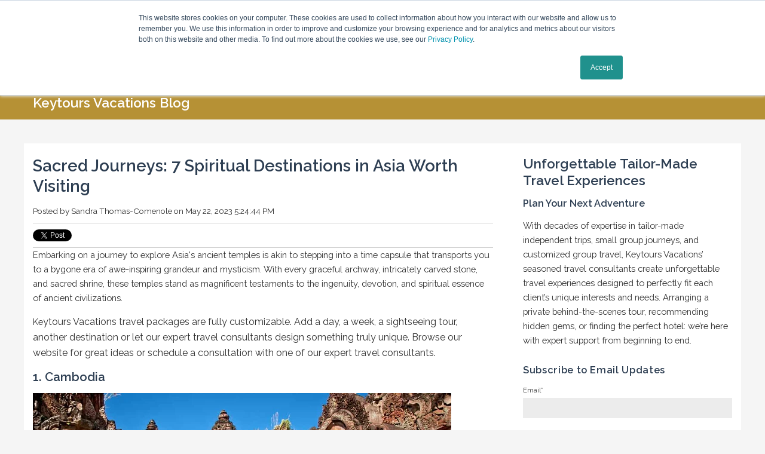

--- FILE ---
content_type: text/html; charset=UTF-8
request_url: https://blog.keytours.com/spiritual-destinations-in-asia
body_size: 15871
content:
<!doctype html><!--[if lt IE 7]> <html class="no-js lt-ie9 lt-ie8 lt-ie7" lang="en-us" > <![endif]--><!--[if IE 7]>    <html class="no-js lt-ie9 lt-ie8" lang="en-us" >        <![endif]--><!--[if IE 8]>    <html class="no-js lt-ie9" lang="en-us" >               <![endif]--><!--[if gt IE 8]><!--><html class="no-js" lang="en-us"><!--<![endif]--><head>
    <meta charset="utf-8">
    <meta http-equiv="X-UA-Compatible" content="IE=edge,chrome=1">
    <meta name="author" content="Sandra Thomas-Comenole">
    <meta name="description" content="Embarking on a journey to explore Asia's ancient temples is akin to stepping into a time capsule that transports you to a bygone era of awe-inspiring grandeur and mysticism. With every graceful archway, intricately carved stone, and sacred shrine, these temples stand as magnificent testaments to the ingenuity, devotion, and spiritual essence of ancient civilizations.">
    <meta name="generator" content="HubSpot">
    <title>Sacred Journeys: 7 Spiritual Destinations in Asia Worth Visiting</title>
    <link rel="shortcut icon" href="https://blog.keytours.com/hubfs/Keytours%202026%20Favicon.jpg">
    
<meta name="viewport" content="width=device-width, initial-scale=1">

    <script src="/hs/hsstatic/jquery-libs/static-1.1/jquery/jquery-1.7.1.js"></script>
<script>hsjQuery = window['jQuery'];</script>
    <meta property="og:description" content="Embarking on a journey to explore Asia's ancient temples is akin to stepping into a time capsule that transports you to a bygone era of awe-inspiring grandeur and mysticism. With every graceful archway, intricately carved stone, and sacred shrine, these temples stand as magnificent testaments to the ingenuity, devotion, and spiritual essence of ancient civilizations.">
    <meta property="og:title" content="Sacred Journeys: 7 Spiritual Destinations in Asia Worth Visiting">
    <meta name="twitter:description" content="Embarking on a journey to explore Asia's ancient temples is akin to stepping into a time capsule that transports you to a bygone era of awe-inspiring grandeur and mysticism. With every graceful archway, intricately carved stone, and sacred shrine, these temples stand as magnificent testaments to the ingenuity, devotion, and spiritual essence of ancient civilizations.">
    <meta name="twitter:title" content="Sacred Journeys: 7 Spiritual Destinations in Asia Worth Visiting">

    

    
    <style>
a.cta_button{-moz-box-sizing:content-box !important;-webkit-box-sizing:content-box !important;box-sizing:content-box !important;vertical-align:middle}.hs-breadcrumb-menu{list-style-type:none;margin:0px 0px 0px 0px;padding:0px 0px 0px 0px}.hs-breadcrumb-menu-item{float:left;padding:10px 0px 10px 10px}.hs-breadcrumb-menu-divider:before{content:'›';padding-left:10px}.hs-featured-image-link{border:0}.hs-featured-image{float:right;margin:0 0 20px 20px;max-width:50%}@media (max-width: 568px){.hs-featured-image{float:none;margin:0;width:100%;max-width:100%}}.hs-screen-reader-text{clip:rect(1px, 1px, 1px, 1px);height:1px;overflow:hidden;position:absolute !important;width:1px}
</style>

<link rel="stylesheet" href="/hs/hsstatic/BlogSocialSharingSupport/static-1.258/bundles/project.css">
<link rel="stylesheet" href="/hs/hsstatic/AsyncSupport/static-1.501/sass/comments_listing_asset.css">
<link rel="stylesheet" href="/hs/hsstatic/AsyncSupport/static-1.501/sass/rss_post_listing.css">
    

    
<!--  Added by GoogleAnalytics integration -->
<script>
var _hsp = window._hsp = window._hsp || [];
_hsp.push(['addPrivacyConsentListener', function(consent) { if (consent.allowed || (consent.categories && consent.categories.analytics)) {
  (function(i,s,o,g,r,a,m){i['GoogleAnalyticsObject']=r;i[r]=i[r]||function(){
  (i[r].q=i[r].q||[]).push(arguments)},i[r].l=1*new Date();a=s.createElement(o),
  m=s.getElementsByTagName(o)[0];a.async=1;a.src=g;m.parentNode.insertBefore(a,m)
})(window,document,'script','//www.google-analytics.com/analytics.js','ga');
  ga('create','UA-4050668-1','auto');
  ga('send','pageview');
}}]);
</script>

<!-- /Added by GoogleAnalytics integration -->

<!--  Added by GoogleAnalytics4 integration -->
<script>
var _hsp = window._hsp = window._hsp || [];
window.dataLayer = window.dataLayer || [];
function gtag(){dataLayer.push(arguments);}

var useGoogleConsentModeV2 = true;
var waitForUpdateMillis = 1000;


if (!window._hsGoogleConsentRunOnce) {
  window._hsGoogleConsentRunOnce = true;

  gtag('consent', 'default', {
    'ad_storage': 'denied',
    'analytics_storage': 'denied',
    'ad_user_data': 'denied',
    'ad_personalization': 'denied',
    'wait_for_update': waitForUpdateMillis
  });

  if (useGoogleConsentModeV2) {
    _hsp.push(['useGoogleConsentModeV2'])
  } else {
    _hsp.push(['addPrivacyConsentListener', function(consent){
      var hasAnalyticsConsent = consent && (consent.allowed || (consent.categories && consent.categories.analytics));
      var hasAdsConsent = consent && (consent.allowed || (consent.categories && consent.categories.advertisement));

      gtag('consent', 'update', {
        'ad_storage': hasAdsConsent ? 'granted' : 'denied',
        'analytics_storage': hasAnalyticsConsent ? 'granted' : 'denied',
        'ad_user_data': hasAdsConsent ? 'granted' : 'denied',
        'ad_personalization': hasAdsConsent ? 'granted' : 'denied'
      });
    }]);
  }
}

gtag('js', new Date());
gtag('set', 'developer_id.dZTQ1Zm', true);
gtag('config', 'G-4PQ1JMRL1B');
</script>
<script async src="https://www.googletagmanager.com/gtag/js?id=G-4PQ1JMRL1B"></script>

<!-- /Added by GoogleAnalytics4 integration -->

<!--  Added by GoogleTagManager integration -->
<script>
var _hsp = window._hsp = window._hsp || [];
window.dataLayer = window.dataLayer || [];
function gtag(){dataLayer.push(arguments);}

var useGoogleConsentModeV2 = true;
var waitForUpdateMillis = 1000;



var hsLoadGtm = function loadGtm() {
    if(window._hsGtmLoadOnce) {
      return;
    }

    if (useGoogleConsentModeV2) {

      gtag('set','developer_id.dZTQ1Zm',true);

      gtag('consent', 'default', {
      'ad_storage': 'denied',
      'analytics_storage': 'denied',
      'ad_user_data': 'denied',
      'ad_personalization': 'denied',
      'wait_for_update': waitForUpdateMillis
      });

      _hsp.push(['useGoogleConsentModeV2'])
    }

    (function(w,d,s,l,i){w[l]=w[l]||[];w[l].push({'gtm.start':
    new Date().getTime(),event:'gtm.js'});var f=d.getElementsByTagName(s)[0],
    j=d.createElement(s),dl=l!='dataLayer'?'&l='+l:'';j.async=true;j.src=
    'https://www.googletagmanager.com/gtm.js?id='+i+dl;f.parentNode.insertBefore(j,f);
    })(window,document,'script','dataLayer','GTM-NKMVND9');

    window._hsGtmLoadOnce = true;
};

_hsp.push(['addPrivacyConsentListener', function(consent){
  if(consent.allowed || (consent.categories && consent.categories.analytics)){
    hsLoadGtm();
  }
}]);

</script>

<!-- /Added by GoogleTagManager integration -->


<!-- Google Tag Manager -->
<script>(function(w,d,s,l,i){w[l]=w[l]||[];w[l].push({'gtm.start':
new Date().getTime(),event:'gtm.js'});var f=d.getElementsByTagName(s)[0],
j=d.createElement(s),dl=l!='dataLayer'?'&l='+l:'';j.async=true;j.src=
'https://www.googletagmanager.com/gtm.js?id='+i+dl;f.parentNode.insertBefore(j,f);
})(window,document,'script','dataLayer','GTM-PV6QVP6');</script>
<!-- End Google Tag Manager -->
<link rel="amphtml" href="https://blog.keytours.com/spiritual-destinations-in-asia?hs_amp=true">

<meta property="og:image" content="https://blog.keytours.com/hubfs/Image%20Library/Destinations/Thailand/Wat%20Doi%20Suthep%20(2).jpg">
<meta property="og:image:width" content="1500">
<meta property="og:image:height" content="1000">

<meta name="twitter:image" content="https://blog.keytours.com/hubfs/Image%20Library/Destinations/Thailand/Wat%20Doi%20Suthep%20(2).jpg">


<meta property="og:url" content="https://blog.keytours.com/spiritual-destinations-in-asia">
<meta name="twitter:card" content="summary_large_image">

<link rel="canonical" href="https://blog.keytours.com/spiritual-destinations-in-asia">

<meta property="og:type" content="article">
<link rel="alternate" type="application/rss+xml" href="https://blog.keytours.com/rss.xml">
<meta name="twitter:domain" content="blog.keytours.com">
<meta name="twitter:site" content="@KeytoursVacay">
<script src="//platform.linkedin.com/in.js" type="text/javascript">
    lang: en_US
</script>

<meta http-equiv="content-language" content="en-us">
<link rel="stylesheet" href="//7052064.fs1.hubspotusercontent-na1.net/hubfs/7052064/hub_generated/template_assets/DEFAULT_ASSET/1767118704405/template_layout.min.css">


<link rel="stylesheet" href="https://blog.keytours.com/hubfs/hub_generated/template_assets/1/5196179856/1742151571814/template_Keytours_June2017-style.min.css">




</head>
<body class="blog   hs-content-id-116639953559 hs-blog-post hs-blog-id-5105634613" style="">
<!--  Added by AdRoll integration -->
<script type="text/javascript">
  adroll_adv_id = "UWJGGHK3BRA3ZCG3WTCFQO";
  adroll_pix_id = "7GXE2JSIQJBQ7D2QTZKK44";
  var _hsp = window._hsp = window._hsp || [];
  (function () {
      var _onload = function(){
          if (document.readyState && !/loaded|complete/.test(document.readyState)){setTimeout(_onload, 10);return}
          if (!window.__adroll_loaded){__adroll_loaded=true;setTimeout(_onload, 50);return}
          _hsp.push(['addPrivacyConsentListener', function(consent) { if (consent.allowed || (consent.categories && consent.categories.advertisement)) {
            var scr = document.createElement("script");
            var host = (("https:" == document.location.protocol) ? "https://s.adroll.com" : "http://a.adroll.com");
            scr.setAttribute('async', 'true');
            scr.type = "text/javascript";
            scr.src = host + "/j/roundtrip.js";
            ((document.getElementsByTagName('head') || [null])[0] ||
                document.getElementsByTagName('script')[0].parentNode).appendChild(scr);
          }}]);
      };
      if (window.addEventListener) {window.addEventListener('load', _onload, false);}
      else {window.attachEvent('onload', _onload)}
  }());
</script>

<!-- /Added by AdRoll integration -->

<!--  Added by GoogleTagManager integration -->
<noscript><iframe src="https://www.googletagmanager.com/ns.html?id=GTM-NKMVND9" height="0" width="0" style="display:none;visibility:hidden"></iframe></noscript>

<!-- /Added by GoogleTagManager integration -->

    <div class="header-container-wrapper">
    <div class="header-container container-fluid">

<div class="row-fluid-wrapper row-depth-1 row-number-1 ">
<div class="row-fluid ">
<div class="span12 widget-span widget-type-global_group " style="" data-widget-type="global_group" data-x="0" data-w="12">
<div class="" data-global-widget-path="generated_global_groups/5196179861.html"><div class="row-fluid-wrapper row-depth-1 row-number-1 ">
<div class="row-fluid ">
<div class="span12 widget-span widget-type-cell " style="display:none;" data-widget-type="cell" data-x="0" data-w="12">

<div class="row-fluid-wrapper row-depth-1 row-number-2 ">
<div class="row-fluid ">
<div class="span12 widget-span widget-type-cell page-center" style="" data-widget-type="cell" data-x="0" data-w="12">

<div class="row-fluid-wrapper row-depth-1 row-number-3 ">
<div class="row-fluid ">
<div class="span2 widget-span widget-type-rich_text custom-fixed-logo" style="" data-widget-type="rich_text" data-x="0" data-w="2">
<div class="cell-wrapper layout-widget-wrapper">
<span id="hs_cos_wrapper_module_1496921900287341" class="hs_cos_wrapper hs_cos_wrapper_widget hs_cos_wrapper_type_rich_text" style="" data-hs-cos-general-type="widget" data-hs-cos-type="rich_text"><a href="http://beta.keytours.com/" title="Keytours Vacations - home"> <img src="https://blog.keytours.com/hubfs/Keytours%20June2017%20Theme/Images/logo.png?t=1496920752273" alt="Keytours Vacations"> </a></span>
</div><!--end layout-widget-wrapper -->
</div><!--end widget-span -->
<div class="span10 widget-span widget-type-menu " style="" data-widget-type="menu" data-x="2" data-w="10">
<div class="cell-wrapper layout-widget-wrapper">
<span id="hs_cos_wrapper_module_1496922021853357" class="hs_cos_wrapper hs_cos_wrapper_widget hs_cos_wrapper_type_menu" style="" data-hs-cos-general-type="widget" data-hs-cos-type="menu"><div class="hs-menu-wrapper active-branch hs-menu-flow-horizontal" role="navigation" data-sitemap-name="default_horizontal_menu_html">
    <ul>
        <li class="hs-menu-item hs-menu-depth-1 hs-item-has-children">
            <a href="#">Menu Item 1</a>
            <ul class="hs-menu-children-wrapper">
                <li class="hs-menu-item hs-menu-depth-2 hs-item-has-children">
                    <a href="#">Sub-menu Item 1</a>
                    <ul class="hs-menu-children-wrapper">
                        <li class="hs-menu-item hs-menu-depth-3">
                            <a href="#">Another Item</a>
                        </li>
                    </ul>
                </li>
                <li class="hs-menu-item hs-menu-depth-2">
                    <a href="#">Sub-menu Item 2</a>
                </li>
          </ul>
        </li>
        <li class="hs-menu-item hs-menu-depth-1 hs-item-has-children">
            <a href="#">Menu Item 2</a>
            <ul class="hs-menu-children-wrapper">
                <li class="hs-menu-item hs-menu-depth-2">
                    <a href="#">Yet Another Item</a>
                </li>
          </ul>
        </li>
        <li class="hs-menu-item hs-menu-depth-1">
            <a href="#">Menu Item 3</a>
        </li>
        <li class="hs-menu-item hs-menu-depth-1">
            <a href="#">Menu Item 4</a>
        </li>
    </ul>
</div>
</span></div><!--end layout-widget-wrapper -->
</div><!--end widget-span -->
</div><!--end row-->
</div><!--end row-wrapper -->

</div><!--end widget-span -->
</div><!--end row-->
</div><!--end row-wrapper -->

</div><!--end widget-span -->
</div><!--end row-->
</div><!--end row-wrapper -->

<div class="row-fluid-wrapper row-depth-1 row-number-4 ">
<div class="row-fluid ">
<div class="span12 widget-span widget-type-cell top-header-wrapper" style="" data-widget-type="cell" data-x="0" data-w="12">

<div class="row-fluid-wrapper row-depth-1 row-number-5 ">
<div class="row-fluid ">
<div class="span12 widget-span widget-type-cell page-center" style="" data-widget-type="cell" data-x="0" data-w="12">

<div class="row-fluid-wrapper row-depth-1 row-number-6 ">
<div class="row-fluid ">
<div class="span6 widget-span widget-type-raw_html custom-logo" style="" data-widget-type="raw_html" data-x="0" data-w="6">
<div class="cell-wrapper layout-widget-wrapper">
<span id="hs_cos_wrapper_module_149691791408737" class="hs_cos_wrapper hs_cos_wrapper_widget hs_cos_wrapper_type_raw_html" style="" data-hs-cos-general-type="widget" data-hs-cos-type="raw_html"><a class="header-logo-link" href="http://beta.keytours.com/" title="Keytours Vacations - home">
<img src="https://blog.keytours.com/hubfs/Keytours%20June2017%20Theme/Images/logo.png" alt="Keytours Vacations">
</a>
<ul class="quick-menu hidden-phone">
<li><a href="//blog.keytours.com" target="_blank">Blog</a></li>
<li><a href="http://beta.keytours.com/about-us">About Us</a></li>
<li><a href="callto://8005761784" title="Weekdays 9am - 6pm EST"><span class="tooltip">Weekdays 9am - 6pm EST</span><i class="fa fa-phone" aria-hidden="true"></i>&nbsp;Call Us - (800) 576 1784</a></li>
</ul></span>
</div><!--end layout-widget-wrapper -->
</div><!--end widget-span -->
<div class="span6 widget-span widget-type-raw_html custom-header-search hidden-phone" style="" data-widget-type="raw_html" data-x="6" data-w="6">
<div class="cell-wrapper layout-widget-wrapper">
<span id="hs_cos_wrapper_module_149691830641449" class="hs_cos_wrapper hs_cos_wrapper_widget hs_cos_wrapper_type_raw_html" style="" data-hs-cos-general-type="widget" data-hs-cos-type="raw_html"><div class="trustpilot-widget" data-locale="en-US" data-template-id="5419b6ffb0d04a076446a9af" data-businessunit-id="584eb5ac0000ff0005990396" data-style-height="20px" data-style-width="100%" data-theme="light">
<a href="https://www.trustpilot.com/review/www.keytours.com" target="_blank">Trustpilot</a>
</div>
<div class="header-form-wrapper">
<form method="post" action="http://beta.keytours.com/search-result">
<input type="text" value="" name="q" placeholder="search">
<button type="submit"><i class="soap-icon-search"></i></button>
</form>
<button class="btn-medium keytours-red" onclick="window.location.href= 'http://beta.keytours.com/request-a-quote'">Request a Quote</button>
</div>
<script type="text/javascript" src="//widget.trustpilot.com/bootstrap/v5/tp.widget.sync.bootstrap.min.js" async></script></span>
</div><!--end layout-widget-wrapper -->
</div><!--end widget-span -->
</div><!--end row-->
</div><!--end row-wrapper -->

</div><!--end widget-span -->
</div><!--end row-->
</div><!--end row-wrapper -->

</div><!--end widget-span -->
</div><!--end row-->
</div><!--end row-wrapper -->

<div class="row-fluid-wrapper row-depth-1 row-number-7 ">
<div class="row-fluid ">
<div class="span12 widget-span widget-type-menu custom-menu-primary visible-phone" style="" data-widget-type="menu" data-x="0" data-w="12">
<div class="cell-wrapper layout-widget-wrapper">
<span id="hs_cos_wrapper_module_149691854147854" class="hs_cos_wrapper hs_cos_wrapper_widget hs_cos_wrapper_type_menu" style="" data-hs-cos-general-type="widget" data-hs-cos-type="menu"><div id="hs_menu_wrapper_module_149691854147854" class="hs-menu-wrapper active-branch flyouts hs-menu-flow-horizontal" role="navigation" data-sitemap-name="Key Tours Simple Mobile" data-menu-id="5640254658" aria-label="Navigation Menu">
 <ul role="menu">
  <li class="hs-menu-item hs-menu-depth-1" role="none"><a href="http://www.keytours.com/" role="menuitem">Home</a></li>
  <li class="hs-menu-item hs-menu-depth-1" role="none"><a href="https://landing.keytours.com/about-keytours-vacations-personalized-travel-experiences" role="menuitem">About Us</a></li>
  <li class="hs-menu-item hs-menu-depth-1" role="none"><a href="http://www.keytours.com/promotion/" role="menuitem">Special Offers</a></li>
  <li class="hs-menu-item hs-menu-depth-1" role="none"><a href="http://groups.keytours.com/" role="menuitem">Custom Groups</a></li>
  <li class="hs-menu-item hs-menu-depth-1" role="none"><a href="http://luxury.keytours.com/" role="menuitem">Smart Luxury</a></li>
  <li class="hs-menu-item hs-menu-depth-1" role="none"><a href="http://www.keytours.com/contact-us" role="menuitem">Contact Us</a></li>
 </ul>
</div></span></div><!--end layout-widget-wrapper -->
</div><!--end widget-span -->
</div><!--end row-->
</div><!--end row-wrapper -->

<div class="row-fluid-wrapper row-depth-1 row-number-8 ">
<div class="row-fluid ">
<div class="span12 widget-span widget-type-cell header-menu-wrapper hidden-phone" style="" data-widget-type="cell" data-x="0" data-w="12">

<div class="row-fluid-wrapper row-depth-1 row-number-9 ">
<div class="row-fluid ">
<div class="span12 widget-span widget-type-cell page-center" style="" data-widget-type="cell" data-x="0" data-w="12">

<div class="row-fluid-wrapper row-depth-1 row-number-10 ">
<div class="row-fluid ">
<div class="span12 widget-span widget-type-menu custom-menu-primary" style="" data-widget-type="menu" data-x="0" data-w="12">
<div class="cell-wrapper layout-widget-wrapper">
<span id="hs_cos_wrapper_module_13884994340213" class="hs_cos_wrapper hs_cos_wrapper_widget hs_cos_wrapper_type_menu" style="" data-hs-cos-general-type="widget" data-hs-cos-type="menu"><div id="hs_menu_wrapper_module_13884994340213" class="hs-menu-wrapper active-branch flyouts hs-menu-flow-horizontal" role="navigation" data-sitemap-name="Key Tours Simple Menu" data-menu-id="5317460695" aria-label="Navigation Menu">
 <ul role="menu">
  <li class="hs-menu-item hs-menu-depth-1" role="none"><a href="https://www.keytours.com/" role="menuitem">Home</a></li>
  <li class="hs-menu-item hs-menu-depth-1" role="none"><a href="https://landing.keytours.com/about-keytours-vacations-personalized-travel-experiences" role="menuitem" target="_blank" rel="noopener">About Us</a></li>
  <li class="hs-menu-item hs-menu-depth-1" role="none"><a href="https://www.keytours.com/promotion/" role="menuitem" target="_blank" rel="noopener">Special Offers</a></li>
  <li class="hs-menu-item hs-menu-depth-1" role="none"><a href="https://groups.keytours.com/" role="menuitem" target="_blank" rel="noopener">Custom Groups</a></li>
  <li class="hs-menu-item hs-menu-depth-1" role="none"><a href="https://blog.keytours.com/" role="menuitem" target="_blank" rel="noopener">Blogs</a></li>
  <li class="hs-menu-item hs-menu-depth-1" role="none"><a href="https://www.keytours.com/contact-us" role="menuitem" target="_blank" rel="noopener">Contact Us</a></li>
  <li class="hs-menu-item hs-menu-depth-1" role="none"><a href="https://www.keytours.com/account/login" role="menuitem">My Account</a></li>
 </ul>
</div></span></div><!--end layout-widget-wrapper -->
</div><!--end widget-span -->
</div><!--end row-->
</div><!--end row-wrapper -->

</div><!--end widget-span -->
</div><!--end row-->
</div><!--end row-wrapper -->

</div><!--end widget-span -->
</div><!--end row-->
</div><!--end row-wrapper -->
</div>
</div><!--end widget-span -->
</div><!--end row-->
</div><!--end row-wrapper -->

    </div><!--end header -->
</div><!--end header wrapper -->

<div class="body-container-wrapper">
    <div class="body-container container-fluid">

<div class="row-fluid-wrapper row-depth-1 row-number-1 ">
<div class="row-fluid ">
<div class="span12 widget-span widget-type-cell custom-banner-wrapper" style="" data-widget-type="cell" data-x="0" data-w="12">

<div class="row-fluid-wrapper row-depth-1 row-number-2 ">
<div class="row-fluid ">
<div class="span12 widget-span widget-type-cell page-center" style="" data-widget-type="cell" data-x="0" data-w="12">

<div class="row-fluid-wrapper row-depth-1 row-number-3 ">
<div class="row-fluid ">
<div class="span12 widget-span widget-type-raw_jinja hs-blog-header" style="" data-widget-type="raw_jinja" data-x="0" data-w="12">
<h1>Keytours Vacations Blog</h1></div><!--end widget-span -->

</div><!--end row-->
</div><!--end row-wrapper -->

</div><!--end widget-span -->
</div><!--end row-->
</div><!--end row-wrapper -->

</div><!--end widget-span -->
</div><!--end row-->
</div><!--end row-wrapper -->

<div class="row-fluid-wrapper row-depth-1 row-number-4 ">
<div class="row-fluid ">
<div class="span12 widget-span widget-type-cell page-center content-wrapper" style="" data-widget-type="cell" data-x="0" data-w="12">

<div class="row-fluid-wrapper row-depth-1 row-number-5 ">
<div class="row-fluid ">
<div class="span8 widget-span widget-type-cell blog-content" style="" data-widget-type="cell" data-x="0" data-w="8">

<div class="row-fluid-wrapper row-depth-1 row-number-6 ">
<div class="row-fluid ">
<div class="span12 widget-span widget-type-blog_content " style="" data-widget-type="blog_content" data-x="0" data-w="12">
<div class="blog-section">
    <div class="blog-post-wrapper cell-wrapper">
                <div class="section post-header">
            <h1><span id="hs_cos_wrapper_name" class="hs_cos_wrapper hs_cos_wrapper_meta_field hs_cos_wrapper_type_text" style="" data-hs-cos-general-type="meta_field" data-hs-cos-type="text">Sacred Journeys: 7 Spiritual Destinations in Asia Worth Visiting</span></h1>
            <div id="hubspot-author_data" class="hubspot-editable" data-hubspot-form-id="author_data" data-hubspot-name="Blog Author">
                    <span class="hs-author-label">Posted by</span>
                    
                        <a class="author-link" href="https://blog.keytours.com/author/sandra-thomas-comenole">Sandra Thomas-Comenole</a> on May 22, 2023 5:24:44 PM
                        
                        
                    
            </div>
        </div>
            <span id="hs_cos_wrapper_blog_social_sharing" class="hs_cos_wrapper hs_cos_wrapper_widget hs_cos_wrapper_type_blog_social_sharing" style="" data-hs-cos-general-type="widget" data-hs-cos-type="blog_social_sharing">
<div class="hs-blog-social-share">
    <ul class="hs-blog-social-share-list">
        
        <li class="hs-blog-social-share-item hs-blog-social-share-item-twitter">
            <!-- Twitter social share -->
            <a href="https://twitter.com/share" class="twitter-share-button" data-lang="en" data-url="https://blog.keytours.com/spiritual-destinations-in-asia" data-size="medium" data-text="Sacred Journeys: 7 Spiritual Destinations in Asia Worth Visiting">Tweet</a>
        </li>
        

        
        <li class="hs-blog-social-share-item hs-blog-social-share-item-linkedin">
            <!-- LinkedIn social share -->
            <script type="IN/Share" data-url="https://blog.keytours.com/spiritual-destinations-in-asia" data-showzero="true" data-counter="right"></script>
        </li>
        

        
        <li class="hs-blog-social-share-item hs-blog-social-share-item-facebook">
            <!-- Facebook share -->
            <div class="fb-share-button" data-href="https://blog.keytours.com/spiritual-destinations-in-asia" data-layout="button_count"></div>
        </li>
        
    </ul>
 </div>

</span>
        <div class="section post-body">
            <span id="hs_cos_wrapper_post_body" class="hs_cos_wrapper hs_cos_wrapper_meta_field hs_cos_wrapper_type_rich_text" style="" data-hs-cos-general-type="meta_field" data-hs-cos-type="rich_text"><p><span>Embarking on a journey to explore Asia's ancient temples is akin to stepping into a time capsule that transports you to a bygone era of awe-inspiring grandeur and mysticism. With every graceful archway, intricately carved stone, and sacred shrine, these temples stand as magnificent testaments to the ingenuity, devotion, and spiritual essence of ancient civilizations.</span></p>
<!--more-->
<p>Ke<span style="font-size: 1.0833em; background-color: transparent;">ytours Vacations travel packages are fully customizable. Add a day, a week, a sightseeing tour, another destination or let our expert travel consultants design something truly unique. Browse our website for great ideas or schedule a consultation with one of our expert travel consultants.</span></p>
<h3>1. Cambodia</h3>
<p><a href="https://blog.keytours.com/?__hstc=45788219.1908f285a159062d5c7a3517feeddabc.1675173814232.1675173814232.1675173814232.1&amp;__hssc=45788219.1.1675173814232&amp;__hsfp=4289316269&amp;_ga=2.126112973.1750099548.1672249947-1676636812.1672249947" rel="noopener" target="_blank" linktext=""><img src="https://blog.keytours.com/hs-fs/hubfs/Image%20Library/Cambodia%2c-Angkor-Wat%2c-Banteay-Srei%2c-People.jpg?width=700&amp;height=379&amp;name=Cambodia%2c-Angkor-Wat%2c-Banteay-Srei%2c-People.jpg" alt="Cambodia,-Angkor-Wat,-Banteay-Srei,-People" width="700" height="379" loading="lazy" style="width: 700px; height: auto; max-width: 100%;" srcset="https://blog.keytours.com/hs-fs/hubfs/Image%20Library/Cambodia%2c-Angkor-Wat%2c-Banteay-Srei%2c-People.jpg?width=350&amp;height=190&amp;name=Cambodia%2c-Angkor-Wat%2c-Banteay-Srei%2c-People.jpg 350w, https://blog.keytours.com/hs-fs/hubfs/Image%20Library/Cambodia%2c-Angkor-Wat%2c-Banteay-Srei%2c-People.jpg?width=700&amp;height=379&amp;name=Cambodia%2c-Angkor-Wat%2c-Banteay-Srei%2c-People.jpg 700w, https://blog.keytours.com/hs-fs/hubfs/Image%20Library/Cambodia%2c-Angkor-Wat%2c-Banteay-Srei%2c-People.jpg?width=1050&amp;height=569&amp;name=Cambodia%2c-Angkor-Wat%2c-Banteay-Srei%2c-People.jpg 1050w, https://blog.keytours.com/hs-fs/hubfs/Image%20Library/Cambodia%2c-Angkor-Wat%2c-Banteay-Srei%2c-People.jpg?width=1400&amp;height=758&amp;name=Cambodia%2c-Angkor-Wat%2c-Banteay-Srei%2c-People.jpg 1400w, https://blog.keytours.com/hs-fs/hubfs/Image%20Library/Cambodia%2c-Angkor-Wat%2c-Banteay-Srei%2c-People.jpg?width=1750&amp;height=948&amp;name=Cambodia%2c-Angkor-Wat%2c-Banteay-Srei%2c-People.jpg 1750w, https://blog.keytours.com/hs-fs/hubfs/Image%20Library/Cambodia%2c-Angkor-Wat%2c-Banteay-Srei%2c-People.jpg?width=2100&amp;height=1137&amp;name=Cambodia%2c-Angkor-Wat%2c-Banteay-Srei%2c-People.jpg 2100w" sizes="(max-width: 700px) 100vw, 700px"></a></p>
<p><span>In the lush landscapes of Cambodia, the legendary Angkor Wat emerges majestically, its resplendent spires reaching for the heavens. As the largest religious monument in the world, it encapsulates the architectural brilliance of the Khmer Empire, inviting visitors to unravel its intricate bas-reliefs and decipher the stories etched in its stone walls.</span><br><br>Interested in visiting Cambodia? Check out our <a href="https://www.keytours.com/cambodia/packages/707" rel="noopener" target="_blank" style="font-weight: bold;">Cambodia Vacation Packages</a><br><br></p>
<h3 style="font-weight: bold;">2. Indonesia</h3>
<p><a href="https://blog.keytours.com/?__hstc=45788219.1908f285a159062d5c7a3517feeddabc.1675173814232.1675173814232.1675173814232.1&amp;__hssc=45788219.1.1675173814232&amp;__hsfp=4289316269&amp;_ga=2.161108157.109766597.1672250037-715280242.1672250037" rel="noopener"><img src="https://blog.keytours.com/hs-fs/hubfs/Image%20Library/bali%20indonesia%20shutterstock_631736717%20BLOG.jpg?width=700&amp;height=461&amp;name=bali%20indonesia%20shutterstock_631736717%20BLOG.jpg" alt="bali indonesia shutterstock_631736717 BLOG" width="700" height="461" loading="lazy" style="width: 700px; height: auto; max-width: 100%;" srcset="https://blog.keytours.com/hs-fs/hubfs/Image%20Library/bali%20indonesia%20shutterstock_631736717%20BLOG.jpg?width=350&amp;height=231&amp;name=bali%20indonesia%20shutterstock_631736717%20BLOG.jpg 350w, https://blog.keytours.com/hs-fs/hubfs/Image%20Library/bali%20indonesia%20shutterstock_631736717%20BLOG.jpg?width=700&amp;height=461&amp;name=bali%20indonesia%20shutterstock_631736717%20BLOG.jpg 700w, https://blog.keytours.com/hs-fs/hubfs/Image%20Library/bali%20indonesia%20shutterstock_631736717%20BLOG.jpg?width=1050&amp;height=692&amp;name=bali%20indonesia%20shutterstock_631736717%20BLOG.jpg 1050w, https://blog.keytours.com/hs-fs/hubfs/Image%20Library/bali%20indonesia%20shutterstock_631736717%20BLOG.jpg?width=1400&amp;height=922&amp;name=bali%20indonesia%20shutterstock_631736717%20BLOG.jpg 1400w, https://blog.keytours.com/hs-fs/hubfs/Image%20Library/bali%20indonesia%20shutterstock_631736717%20BLOG.jpg?width=1750&amp;height=1153&amp;name=bali%20indonesia%20shutterstock_631736717%20BLOG.jpg 1750w, https://blog.keytours.com/hs-fs/hubfs/Image%20Library/bali%20indonesia%20shutterstock_631736717%20BLOG.jpg?width=2100&amp;height=1383&amp;name=bali%20indonesia%20shutterstock_631736717%20BLOG.jpg 2100w" sizes="(max-width: 700px) 100vw, 700px"></a></p>
<p><span>Journeying further, one encounters the enigmatic Borobudur temple in Indonesia, shrouded in an aura of serenity. Its symmetrical tiers, adorned with captivating reliefs and serene Buddha statues, embody the profound teachings of Buddhism. Ascending its terraces, a spiritual voyage unfolds, with panoramic views revealing a tapestry of lush landscapes and distant mountains.<br></span><br>Interested in visiting Indonesia? Check out our <a href="https://www.keytours.com/indonesia/packages/735" rel="noopener" target="_blank" style="font-weight: bold;">Indonesia Vacation Packages</a></p>
<br>
<h3><span style="font-weight: bold;">3. Luang Prabang, Laos</span></h3>
<p><a href="https://blog.keytours.com/?__hstc=45788219.1908f285a159062d5c7a3517feeddabc.1675173814232.1675173814232.1675173814232.1&amp;__hssc=45788219.1.1675173814232&amp;__hsfp=4289316269&amp;_ga=2.161108157.109766597.1672250037-715280242.1672250037" rel="noopener"><img src="https://blog.keytours.com/hs-fs/hubfs/Image%20Library/Destinations/Laos/Luang%20Prabang%20Laos%20700x394.jpg?width=700&amp;height=394&amp;name=Luang%20Prabang%20Laos%20700x394.jpg" alt="Luang Prabang Laos 700x394" width="700" height="394" loading="lazy" style="width: 700px; height: auto; max-width: 100%;" srcset="https://blog.keytours.com/hs-fs/hubfs/Image%20Library/Destinations/Laos/Luang%20Prabang%20Laos%20700x394.jpg?width=350&amp;height=197&amp;name=Luang%20Prabang%20Laos%20700x394.jpg 350w, https://blog.keytours.com/hs-fs/hubfs/Image%20Library/Destinations/Laos/Luang%20Prabang%20Laos%20700x394.jpg?width=700&amp;height=394&amp;name=Luang%20Prabang%20Laos%20700x394.jpg 700w, https://blog.keytours.com/hs-fs/hubfs/Image%20Library/Destinations/Laos/Luang%20Prabang%20Laos%20700x394.jpg?width=1050&amp;height=591&amp;name=Luang%20Prabang%20Laos%20700x394.jpg 1050w, https://blog.keytours.com/hs-fs/hubfs/Image%20Library/Destinations/Laos/Luang%20Prabang%20Laos%20700x394.jpg?width=1400&amp;height=788&amp;name=Luang%20Prabang%20Laos%20700x394.jpg 1400w, https://blog.keytours.com/hs-fs/hubfs/Image%20Library/Destinations/Laos/Luang%20Prabang%20Laos%20700x394.jpg?width=1750&amp;height=985&amp;name=Luang%20Prabang%20Laos%20700x394.jpg 1750w, https://blog.keytours.com/hs-fs/hubfs/Image%20Library/Destinations/Laos/Luang%20Prabang%20Laos%20700x394.jpg?width=2100&amp;height=1182&amp;name=Luang%20Prabang%20Laos%20700x394.jpg 2100w" sizes="(max-width: 700px) 100vw, 700px"></a><br><br><span style="font-style: normal; font-weight: normal;">In the peaceful landscapes of Laos, the ancient city of Luang Prabang unfolds like a living museum of Buddhist heritage. The gilded spires of Wat Xieng Thong dazzle the eyes, while the serene Wat Mai captures the essence of Lao architecture. Participating in the morning alms-giving ceremony, known as Tak Bat, offers a profound insight into the spiritual practices of the local monks.</span><strong><i><br><br>Interested in visiting&nbsp; Laos? </i></strong><span style="font-weight: normal;">Check out our <a href="https://www.keytours.com/laos/packages/703" rel="noopener" target="_blank">Laos Vacation Packages</a></span></p>
<h3><br>4. Japan</h3>
<p><a href="https://blog.keytours.com/?__hstc=45788219.294938be00221842710d728f584aef3a.1672250061955.1672250061955.1672250061955.1&amp;__hssc=45788219.1.1672250061957&amp;__hsfp=4116282246&amp;_ga=2.161108157.109766597.1672250037-715280242.1672250037" rel="noopener" target="_blank"><img src="https://blog.keytours.com/hs-fs/hubfs/Image%20Library/Destinations/Japan/golden%20pavilion%20kyoto%20japan%20700x467.jpg?width=700&amp;height=467&amp;name=golden%20pavilion%20kyoto%20japan%20700x467.jpg" alt="golden pavilion kyoto japan 700x467" width="700" height="467" loading="lazy" style="width: 700px; height: auto; max-width: 100%;" srcset="https://blog.keytours.com/hs-fs/hubfs/Image%20Library/Destinations/Japan/golden%20pavilion%20kyoto%20japan%20700x467.jpg?width=350&amp;height=234&amp;name=golden%20pavilion%20kyoto%20japan%20700x467.jpg 350w, https://blog.keytours.com/hs-fs/hubfs/Image%20Library/Destinations/Japan/golden%20pavilion%20kyoto%20japan%20700x467.jpg?width=700&amp;height=467&amp;name=golden%20pavilion%20kyoto%20japan%20700x467.jpg 700w, https://blog.keytours.com/hs-fs/hubfs/Image%20Library/Destinations/Japan/golden%20pavilion%20kyoto%20japan%20700x467.jpg?width=1050&amp;height=701&amp;name=golden%20pavilion%20kyoto%20japan%20700x467.jpg 1050w, https://blog.keytours.com/hs-fs/hubfs/Image%20Library/Destinations/Japan/golden%20pavilion%20kyoto%20japan%20700x467.jpg?width=1400&amp;height=934&amp;name=golden%20pavilion%20kyoto%20japan%20700x467.jpg 1400w, https://blog.keytours.com/hs-fs/hubfs/Image%20Library/Destinations/Japan/golden%20pavilion%20kyoto%20japan%20700x467.jpg?width=1750&amp;height=1168&amp;name=golden%20pavilion%20kyoto%20japan%20700x467.jpg 1750w, https://blog.keytours.com/hs-fs/hubfs/Image%20Library/Destinations/Japan/golden%20pavilion%20kyoto%20japan%20700x467.jpg?width=2100&amp;height=1401&amp;name=golden%20pavilion%20kyoto%20japan%20700x467.jpg 2100w" sizes="(max-width: 700px) 100vw, 700px"></a></p>
<p><span>In Japan, the land of tranquility and Zen philosophy, temples serve as gateways to inner reflection and harmony. The iconic Kinkaku-ji, or Golden Pavilion, in Kyoto stands as a shimmering testament to Japan's aesthetic sensibilities. Its golden facade reflected in the surrounding pond evokes a sense of serenity, while the meticulously manicured gardens envelop visitors in a contemplative atmosphere.<br></span><br><strong><i>Interested in visiting Japan? </i></strong><span style="font-weight: normal;"><span style="font-style: normal;">Check out our </span><strong><a href="https://www.keytours.com/japan/packages/727" rel="noopener" target="_blank" style="font-style: normal;">Japan Vacation Packages</a></strong></span></p>
<h3><br>6. Chiang Mai, Thailand</h3>
<p><a href="https://blog.keytours.com/?__hstc=45788219.1908f285a159062d5c7a3517feeddabc.1675173814232.1675173814232.1675173814232.1&amp;__hssc=45788219.1.1675173814232&amp;__hsfp=4289316269&amp;_ga=2.161108157.109766597.1672250037-715280242.1672250037" rel="noopener" target="_blank"><img src="https://blog.keytours.com/hs-fs/hubfs/Image%20Library/chiang%20mai%20thailand%20shutterstock_227981773%20BLOG.jpg?width=700&amp;height=461&amp;name=chiang%20mai%20thailand%20shutterstock_227981773%20BLOG.jpg" alt="chiang mai thailand shutterstock_227981773 BLOG" width="700" height="461" loading="lazy" style="width: 700px; height: auto; max-width: 100%;" srcset="https://blog.keytours.com/hs-fs/hubfs/Image%20Library/chiang%20mai%20thailand%20shutterstock_227981773%20BLOG.jpg?width=350&amp;height=231&amp;name=chiang%20mai%20thailand%20shutterstock_227981773%20BLOG.jpg 350w, https://blog.keytours.com/hs-fs/hubfs/Image%20Library/chiang%20mai%20thailand%20shutterstock_227981773%20BLOG.jpg?width=700&amp;height=461&amp;name=chiang%20mai%20thailand%20shutterstock_227981773%20BLOG.jpg 700w, https://blog.keytours.com/hs-fs/hubfs/Image%20Library/chiang%20mai%20thailand%20shutterstock_227981773%20BLOG.jpg?width=1050&amp;height=692&amp;name=chiang%20mai%20thailand%20shutterstock_227981773%20BLOG.jpg 1050w, https://blog.keytours.com/hs-fs/hubfs/Image%20Library/chiang%20mai%20thailand%20shutterstock_227981773%20BLOG.jpg?width=1400&amp;height=922&amp;name=chiang%20mai%20thailand%20shutterstock_227981773%20BLOG.jpg 1400w, https://blog.keytours.com/hs-fs/hubfs/Image%20Library/chiang%20mai%20thailand%20shutterstock_227981773%20BLOG.jpg?width=1750&amp;height=1153&amp;name=chiang%20mai%20thailand%20shutterstock_227981773%20BLOG.jpg 1750w, https://blog.keytours.com/hs-fs/hubfs/Image%20Library/chiang%20mai%20thailand%20shutterstock_227981773%20BLOG.jpg?width=2100&amp;height=1383&amp;name=chiang%20mai%20thailand%20shutterstock_227981773%20BLOG.jpg 2100w" sizes="(max-width: 700px) 100vw, 700px"></a><br><br>Nestled in the mountains of northern Thailand, Chiang Mai offers scenic beauty along with cultural charm. Explore the lush green landscapes, visit traditional temples, and take in panoramic views from Doi Suthep Temple or the surrounding mountains.<br><strong><i><br>Interested in visiting Thailand? </i></strong><span style="font-weight: normal;">Check out our <a href="https://www.keytours.com/all/packages/0?tourname=thailand(|)true(||)@_text&amp;price=0@4800,@_range&amp;duration=2@16,@_range" rel="noopener" target="_blank">Thailand Vacation Packages</a></span><br><br><br></p>
<h3>7. India</h3>
<p><a href="https://blog.keytours.com/?__hstc=45788219.1908f285a159062d5c7a3517feeddabc.1675173814232.1675173814232.1675173814232.1&amp;__hssc=45788219.1.1675173814232&amp;__hsfp=4289316269&amp;_ga=2.161108157.109766597.1672250037-715280242.1672250037" rel="noopener" target="_blank"><img src="https://blog.keytours.com/hs-fs/hubfs/Image%20Library/Groups/Groups%20Website%20Images/india%201024x600.jpg?width=700&amp;height=410&amp;name=india%201024x600.jpg" alt="india 1024x600" width="700" height="410" loading="lazy" style="width: 700px; height: auto; max-width: 100%;" srcset="https://blog.keytours.com/hs-fs/hubfs/Image%20Library/Groups/Groups%20Website%20Images/india%201024x600.jpg?width=350&amp;height=205&amp;name=india%201024x600.jpg 350w, https://blog.keytours.com/hs-fs/hubfs/Image%20Library/Groups/Groups%20Website%20Images/india%201024x600.jpg?width=700&amp;height=410&amp;name=india%201024x600.jpg 700w, https://blog.keytours.com/hs-fs/hubfs/Image%20Library/Groups/Groups%20Website%20Images/india%201024x600.jpg?width=1050&amp;height=615&amp;name=india%201024x600.jpg 1050w, https://blog.keytours.com/hs-fs/hubfs/Image%20Library/Groups/Groups%20Website%20Images/india%201024x600.jpg?width=1400&amp;height=820&amp;name=india%201024x600.jpg 1400w, https://blog.keytours.com/hs-fs/hubfs/Image%20Library/Groups/Groups%20Website%20Images/india%201024x600.jpg?width=1750&amp;height=1025&amp;name=india%201024x600.jpg 1750w, https://blog.keytours.com/hs-fs/hubfs/Image%20Library/Groups/Groups%20Website%20Images/india%201024x600.jpg?width=2100&amp;height=1230&amp;name=india%201024x600.jpg 2100w" sizes="(max-width: 700px) 100vw, 700px"></a><br><br><span>India, the land of spiritual awakening, abounds with temples that are both architectural wonders and sacred sanctuaries. The ethereal beauty of the Taj Mahal in Agra, with its marble domes and intricate carvings, stands as a testament to eternal love. The sacred city of Varanasi, on the banks of the Ganges River, offers an immersive experience of Hindu rituals and spiritual devotion, while the awe-inspiring temples of Khajuraho showcase the intricacies of ancient Indian art and mythology.</span><br><br><strong><i>Interested in visiting India? </i></strong><span style="font-weight: normal;">Check out our <a href="https://www.keytours.com/india/packages/710" rel="noopener" target="_blank">India Vacation Packages</a><br><br>As you explore these ancient sanctuaries, a palpable aura of spirituality envelopes you, the hushed whispers of centuries past guiding your steps. Delve into the sacred halls, where fragrant incense lingers and flickering candlelight dances upon the ancient stone. Marvel at the intricate carvings, which tell tales of gods and goddesses, heroic legends, and spiritual enlightenment.<br><br>In the presence of these architectural marvels, time becomes fluid, bridging the gap between the ancient and the modern. Each temple bears witness to the rich tapestry of human history, inspiring awe and contemplation as you immerse yourself in the mysticism and wisdom of civilizations long gone.<br><br>Indeed, exploring Asia's ancient temples is an odyssey that offers not only a glimpse into the past but also a profound connection to the collective spirit of humanity. It is an opportunity to marvel at the ingenuity of our ancestors, to reflect upon the enduring power of faith and artistry, and to experience a profound sense of wonder that transcends the boundaries of time.<br></span><span style="font-weight: normal;"><a href="https://www.keytours.com/maldives/packages/740" rel="noopener" target="_blank"></a></span></p>
<hr>
<p>Choose Keytours Vacations, your experts in personalized travel experiences, and make your next vacation one to remember! Customize your vacation or choose one of our packages!</p>
<h4 style="font-weight: bold; font-size: 20px;"><span style="font-size: 18px;">Ready to travel? Start planning your vacation with Keytours Vacations, your expert in personalized travel experiences.&nbsp;<br><br></span><span style="font-weight: bold;"><span style="font-size: 1.0833em; background-color: transparent;"></span></span><!--HubSpot Call-to-Action Code --><span class="hs-cta-wrapper" id="hs-cta-wrapper-6b7e2f60-6e6f-4cd4-9f27-d6240938d2b7"><span class="hs-cta-node hs-cta-6b7e2f60-6e6f-4cd4-9f27-d6240938d2b7" id="hs-cta-6b7e2f60-6e6f-4cd4-9f27-d6240938d2b7"><!--[if lte IE 8]><div id="hs-cta-ie-element"></div><![endif]--><a href="https://cta-redirect.hubspot.com/cta/redirect/3310086/6b7e2f60-6e6f-4cd4-9f27-d6240938d2b7" target="_blank" rel="noopener"><img class="hs-cta-img" id="hs-cta-img-6b7e2f60-6e6f-4cd4-9f27-d6240938d2b7" style="border-width:0px;" src="https://no-cache.hubspot.com/cta/default/3310086/6b7e2f60-6e6f-4cd4-9f27-d6240938d2b7.png" alt="Browse Itineraries"></a></span><script charset="utf-8" src="/hs/cta/cta/current.js"></script><script type="text/javascript"> hbspt.cta._relativeUrls=true;hbspt.cta.load(3310086, '6b7e2f60-6e6f-4cd4-9f27-d6240938d2b7', {"useNewLoader":"true","region":"na1"}); </script></span><!-- end HubSpot Call-to-Action Code --> or <!--HubSpot Call-to-Action Code --><span class="hs-cta-wrapper" id="hs-cta-wrapper-9a21545f-ee8d-46c2-a9a2-799e486e4312"><span class="hs-cta-node hs-cta-9a21545f-ee8d-46c2-a9a2-799e486e4312" id="hs-cta-9a21545f-ee8d-46c2-a9a2-799e486e4312"><!--[if lte IE 8]><div id="hs-cta-ie-element"></div><![endif]--><a href="https://cta-redirect.hubspot.com/cta/redirect/3310086/9a21545f-ee8d-46c2-a9a2-799e486e4312" target="_blank" rel="noopener"><img class="hs-cta-img" id="hs-cta-img-9a21545f-ee8d-46c2-a9a2-799e486e4312" style="border-width:0px;" src="https://no-cache.hubspot.com/cta/default/3310086/9a21545f-ee8d-46c2-a9a2-799e486e4312.png" alt="Top Ten Travel Offers"></a></span><script charset="utf-8" src="/hs/cta/cta/current.js"></script><script type="text/javascript"> hbspt.cta._relativeUrls=true;hbspt.cta.load(3310086, '9a21545f-ee8d-46c2-a9a2-799e486e4312', {"useNewLoader":"true","region":"na1"}); </script></span><!-- end HubSpot Call-to-Action Code --></h4></span>
        </div>
        
             <p id="hubspot-topic_data"> Topics:
                
                    <a class="topic-link" href="https://blog.keytours.com/topic/travel">travel</a>,
                
                    <a class="topic-link" href="https://blog.keytours.com/topic/food">food</a>,
                
                    <a class="topic-link" href="https://blog.keytours.com/topic/asia">asia</a>,
                
                    <a class="topic-link" href="https://blog.keytours.com/topic/japan">japan</a>,
                
                    <a class="topic-link" href="https://blog.keytours.com/topic/india">india</a>,
                
                    <a class="topic-link" href="https://blog.keytours.com/topic/asia-vacations">asia vacations</a>,
                
                    <a class="topic-link" href="https://blog.keytours.com/topic/cambodia">cambodia</a>,
                
                    <a class="topic-link" href="https://blog.keytours.com/topic/thailand">thailand</a>,
                
                    <a class="topic-link" href="https://blog.keytours.com/topic/travel-tips">travel tips</a>,
                
                    <a class="topic-link" href="https://blog.keytours.com/topic/beach">beach</a>,
                
                    <a class="topic-link" href="https://blog.keytours.com/topic/middle-east">middle east</a>,
                
                    <a class="topic-link" href="https://blog.keytours.com/topic/laos">laos</a>,
                
                    <a class="topic-link" href="https://blog.keytours.com/topic/why-thailand">WHY THAILAND</a>
                
             </p>
        

    </div>
</div>


<!-- Optional: Blog Author Bio Box -->





</div>

</div><!--end row-->
</div><!--end row-wrapper -->

<div class="row-fluid-wrapper row-depth-1 row-number-7 ">
<div class="row-fluid ">
<div class="span12 widget-span widget-type-blog_comments " style="" data-widget-type="blog_comments" data-x="0" data-w="12">
<div class="cell-wrapper layout-widget-wrapper">
<span id="hs_cos_wrapper_blog_comments" class="hs_cos_wrapper hs_cos_wrapper_widget hs_cos_wrapper_type_blog_comments" style="" data-hs-cos-general-type="widget" data-hs-cos-type="blog_comments">
<div class="section post-footer">
    <div id="comments-listing" class="new-comments"></div>
    
</div>

</span></div><!--end layout-widget-wrapper -->
</div><!--end widget-span -->
</div><!--end row-->
</div><!--end row-wrapper -->

</div><!--end widget-span -->
<div class="span4 widget-span widget-type-cell blog-sidebar" style="" data-widget-type="cell" data-x="8" data-w="4">

<div class="row-fluid-wrapper row-depth-1 row-number-8 ">
<div class="row-fluid ">
<div class="span12 widget-span widget-type-rich_text " style="" data-widget-type="rich_text" data-x="0" data-w="12">
<div class="cell-wrapper layout-widget-wrapper">
<span id="hs_cos_wrapper_about_this_blog" class="hs_cos_wrapper hs_cos_wrapper_widget hs_cos_wrapper_type_rich_text" style="" data-hs-cos-general-type="widget" data-hs-cos-type="rich_text"><h2>Unforgettable Tailor-Made Travel Experiences</h2>
<h4>Plan Your Next Adventure</h4>
<p>With decades of expertise in tailor-made independent trips, small group journeys, and customized group travel, Keytours Vacations’ seasoned travel consultants create unforgettable travel experiences designed to perfectly fit each client’s unique interests and needs. Arranging a private behind-the-scenes tour, recommending hidden gems, or finding the perfect hotel: we’re here with expert support from beginning to end.&nbsp;</p></span>
</div><!--end layout-widget-wrapper -->
</div><!--end widget-span -->
</div><!--end row-->
</div><!--end row-wrapper -->

<div class="row-fluid-wrapper row-depth-1 row-number-9 ">
<div class="row-fluid ">
<div class="span12 widget-span widget-type-blog_subscribe " style="" data-widget-type="blog_subscribe" data-x="0" data-w="12">
<div class="cell-wrapper layout-widget-wrapper">
<span id="hs_cos_wrapper_blog_subscription" class="hs_cos_wrapper hs_cos_wrapper_widget hs_cos_wrapper_type_blog_subscribe" style="" data-hs-cos-general-type="widget" data-hs-cos-type="blog_subscribe"><h3 id="hs_cos_wrapper_blog_subscription_title" class="hs_cos_wrapper form-title" data-hs-cos-general-type="widget_field" data-hs-cos-type="text">Subscribe to Email Updates</h3>

<div id="hs_form_target_blog_subscription_2193"></div>



</span></div><!--end layout-widget-wrapper -->
</div><!--end widget-span -->
</div><!--end row-->
</div><!--end row-wrapper -->

<div class="row-fluid-wrapper row-depth-1 row-number-10 ">
<div class="row-fluid ">
<div class="span12 widget-span widget-type-post_listing " style="" data-widget-type="post_listing" data-x="0" data-w="12">
<div class="cell-wrapper layout-widget-wrapper">
<span id="hs_cos_wrapper_top_posts" class="hs_cos_wrapper hs_cos_wrapper_widget hs_cos_wrapper_type_post_listing" style="" data-hs-cos-general-type="widget" data-hs-cos-type="post_listing"><div class="block">
  <h3>Recent Posts</h3>
  <div class="widget-module">
    <ul class="hs-hash-1414782129-1767436945390">
    </ul>
  </div>
</div>
</span></div><!--end layout-widget-wrapper -->
</div><!--end widget-span -->
</div><!--end row-->
</div><!--end row-wrapper -->

<div class="row-fluid-wrapper row-depth-1 row-number-11 ">
<div class="row-fluid ">
<div class="span12 widget-span widget-type-post_filter " style="" data-widget-type="post_filter" data-x="0" data-w="12">
<div class="cell-wrapper layout-widget-wrapper">
<span id="hs_cos_wrapper_post_filter" class="hs_cos_wrapper hs_cos_wrapper_widget hs_cos_wrapper_type_post_filter" style="" data-hs-cos-general-type="widget" data-hs-cos-type="post_filter"><div class="block">
  <h3>Posts by Topic</h3>
  <div class="widget-module">
    <ul>
      
        <li>
          <a href="https://blog.keytours.com/topic/travel">travel <span class="filter-link-count" dir="ltr">(151)</span></a>
        </li>
      
        <li>
          <a href="https://blog.keytours.com/topic/italy">italy <span class="filter-link-count" dir="ltr">(76)</span></a>
        </li>
      
        <li>
          <a href="https://blog.keytours.com/topic/bucket-list">bucket list <span class="filter-link-count" dir="ltr">(73)</span></a>
        </li>
      
        <li>
          <a href="https://blog.keytours.com/topic/europe-travel">europe travel <span class="filter-link-count" dir="ltr">(69)</span></a>
        </li>
      
        <li>
          <a href="https://blog.keytours.com/topic/food">food <span class="filter-link-count" dir="ltr">(62)</span></a>
        </li>
      
        <li style="display:none;">
          <a href="https://blog.keytours.com/topic/france">france <span class="filter-link-count" dir="ltr">(61)</span></a>
        </li>
      
        <li style="display:none;">
          <a href="https://blog.keytours.com/topic/greece">greece <span class="filter-link-count" dir="ltr">(55)</span></a>
        </li>
      
        <li style="display:none;">
          <a href="https://blog.keytours.com/topic/european-vacations">european vacations <span class="filter-link-count" dir="ltr">(54)</span></a>
        </li>
      
        <li style="display:none;">
          <a href="https://blog.keytours.com/topic/adventure">adventure <span class="filter-link-count" dir="ltr">(53)</span></a>
        </li>
      
        <li style="display:none;">
          <a href="https://blog.keytours.com/topic/usa">usa <span class="filter-link-count" dir="ltr">(51)</span></a>
        </li>
      
        <li style="display:none;">
          <a href="https://blog.keytours.com/topic/spain">Spain <span class="filter-link-count" dir="ltr">(50)</span></a>
        </li>
      
        <li style="display:none;">
          <a href="https://blog.keytours.com/topic/europe-vacations">europe vacations <span class="filter-link-count" dir="ltr">(50)</span></a>
        </li>
      
        <li style="display:none;">
          <a href="https://blog.keytours.com/topic/trending">trending <span class="filter-link-count" dir="ltr">(45)</span></a>
        </li>
      
        <li style="display:none;">
          <a href="https://blog.keytours.com/topic/travel-tips">travel tips <span class="filter-link-count" dir="ltr">(41)</span></a>
        </li>
      
        <li style="display:none;">
          <a href="https://blog.keytours.com/topic/japan">japan <span class="filter-link-count" dir="ltr">(40)</span></a>
        </li>
      
        <li style="display:none;">
          <a href="https://blog.keytours.com/topic/germany">germany <span class="filter-link-count" dir="ltr">(36)</span></a>
        </li>
      
        <li style="display:none;">
          <a href="https://blog.keytours.com/topic/europe">europe <span class="filter-link-count" dir="ltr">(34)</span></a>
        </li>
      
        <li style="display:none;">
          <a href="https://blog.keytours.com/topic/outdoors">outdoors <span class="filter-link-count" dir="ltr">(32)</span></a>
        </li>
      
        <li style="display:none;">
          <a href="https://blog.keytours.com/topic/food-and-wine">food and wine <span class="filter-link-count" dir="ltr">(31)</span></a>
        </li>
      
        <li style="display:none;">
          <a href="https://blog.keytours.com/topic/turkey">turkey <span class="filter-link-count" dir="ltr">(29)</span></a>
        </li>
      
        <li style="display:none;">
          <a href="https://blog.keytours.com/topic/portugal">portugal <span class="filter-link-count" dir="ltr">(27)</span></a>
        </li>
      
        <li style="display:none;">
          <a href="https://blog.keytours.com/topic/england">england <span class="filter-link-count" dir="ltr">(26)</span></a>
        </li>
      
        <li style="display:none;">
          <a href="https://blog.keytours.com/topic/australia">Australia <span class="filter-link-count" dir="ltr">(25)</span></a>
        </li>
      
        <li style="display:none;">
          <a href="https://blog.keytours.com/topic/family-travel">family travel <span class="filter-link-count" dir="ltr">(24)</span></a>
        </li>
      
        <li style="display:none;">
          <a href="https://blog.keytours.com/topic/brazil">brazil <span class="filter-link-count" dir="ltr">(21)</span></a>
        </li>
      
        <li style="display:none;">
          <a href="https://blog.keytours.com/topic/costa-rica">costa rica <span class="filter-link-count" dir="ltr">(21)</span></a>
        </li>
      
        <li style="display:none;">
          <a href="https://blog.keytours.com/topic/trips-to-europe">trips to europe <span class="filter-link-count" dir="ltr">(21)</span></a>
        </li>
      
        <li style="display:none;">
          <a href="https://blog.keytours.com/topic/africa">africa <span class="filter-link-count" dir="ltr">(20)</span></a>
        </li>
      
        <li style="display:none;">
          <a href="https://blog.keytours.com/topic/canada-travel">canada travel <span class="filter-link-count" dir="ltr">(20)</span></a>
        </li>
      
        <li style="display:none;">
          <a href="https://blog.keytours.com/topic/croatia">croatia <span class="filter-link-count" dir="ltr">(20)</span></a>
        </li>
      
        <li style="display:none;">
          <a href="https://blog.keytours.com/topic/iceland">iceland <span class="filter-link-count" dir="ltr">(20)</span></a>
        </li>
      
        <li style="display:none;">
          <a href="https://blog.keytours.com/topic/south-africa">south africa <span class="filter-link-count" dir="ltr">(20)</span></a>
        </li>
      
        <li style="display:none;">
          <a href="https://blog.keytours.com/topic/thailand">thailand <span class="filter-link-count" dir="ltr">(20)</span></a>
        </li>
      
        <li style="display:none;">
          <a href="https://blog.keytours.com/topic/family">family <span class="filter-link-count" dir="ltr">(19)</span></a>
        </li>
      
        <li style="display:none;">
          <a href="https://blog.keytours.com/topic/nature">nature <span class="filter-link-count" dir="ltr">(19)</span></a>
        </li>
      
        <li style="display:none;">
          <a href="https://blog.keytours.com/topic/seasonal-travel">seasonal travel <span class="filter-link-count" dir="ltr">(18)</span></a>
        </li>
      
        <li style="display:none;">
          <a href="https://blog.keytours.com/topic/switzerland">switzerland <span class="filter-link-count" dir="ltr">(18)</span></a>
        </li>
      
        <li style="display:none;">
          <a href="https://blog.keytours.com/topic/asia">asia <span class="filter-link-count" dir="ltr">(17)</span></a>
        </li>
      
        <li style="display:none;">
          <a href="https://blog.keytours.com/topic/fall-travel">fall travel <span class="filter-link-count" dir="ltr">(17)</span></a>
        </li>
      
        <li style="display:none;">
          <a href="https://blog.keytours.com/topic/ireland">ireland <span class="filter-link-count" dir="ltr">(17)</span></a>
        </li>
      
        <li style="display:none;">
          <a href="https://blog.keytours.com/topic/morocco">morocco <span class="filter-link-count" dir="ltr">(17)</span></a>
        </li>
      
        <li style="display:none;">
          <a href="https://blog.keytours.com/topic/new-zealand">new zealand <span class="filter-link-count" dir="ltr">(17)</span></a>
        </li>
      
        <li style="display:none;">
          <a href="https://blog.keytours.com/topic/austria">austria <span class="filter-link-count" dir="ltr">(16)</span></a>
        </li>
      
        <li style="display:none;">
          <a href="https://blog.keytours.com/topic/autumn">autumn <span class="filter-link-count" dir="ltr">(16)</span></a>
        </li>
      
        <li style="display:none;">
          <a href="https://blog.keytours.com/topic/dubai">dubai <span class="filter-link-count" dir="ltr">(16)</span></a>
        </li>
      
        <li style="display:none;">
          <a href="https://blog.keytours.com/topic/ireland-travel">ireland travel <span class="filter-link-count" dir="ltr">(16)</span></a>
        </li>
      
        <li style="display:none;">
          <a href="https://blog.keytours.com/topic/active-travel">active travel <span class="filter-link-count" dir="ltr">(15)</span></a>
        </li>
      
        <li style="display:none;">
          <a href="https://blog.keytours.com/topic/argentina">argentina <span class="filter-link-count" dir="ltr">(15)</span></a>
        </li>
      
        <li style="display:none;">
          <a href="https://blog.keytours.com/topic/egypt">egypt <span class="filter-link-count" dir="ltr">(15)</span></a>
        </li>
      
        <li style="display:none;">
          <a href="https://blog.keytours.com/topic/event-travel">event travel <span class="filter-link-count" dir="ltr">(15)</span></a>
        </li>
      
        <li style="display:none;">
          <a href="https://blog.keytours.com/topic/history">history <span class="filter-link-count" dir="ltr">(15)</span></a>
        </li>
      
        <li style="display:none;">
          <a href="https://blog.keytours.com/topic/middle-east">middle east <span class="filter-link-count" dir="ltr">(15)</span></a>
        </li>
      
        <li style="display:none;">
          <a href="https://blog.keytours.com/topic/peru">peru <span class="filter-link-count" dir="ltr">(15)</span></a>
        </li>
      
        <li style="display:none;">
          <a href="https://blog.keytours.com/topic/scotland">scotland <span class="filter-link-count" dir="ltr">(15)</span></a>
        </li>
      
        <li style="display:none;">
          <a href="https://blog.keytours.com/topic/caribbean">Caribbean <span class="filter-link-count" dir="ltr">(14)</span></a>
        </li>
      
        <li style="display:none;">
          <a href="https://blog.keytours.com/topic/beach">beach <span class="filter-link-count" dir="ltr">(14)</span></a>
        </li>
      
        <li style="display:none;">
          <a href="https://blog.keytours.com/topic/germany-travel">germany travel <span class="filter-link-count" dir="ltr">(14)</span></a>
        </li>
      
        <li style="display:none;">
          <a href="https://blog.keytours.com/topic/vacation-packages">vacation packages <span class="filter-link-count" dir="ltr">(14)</span></a>
        </li>
      
        <li style="display:none;">
          <a href="https://blog.keytours.com/topic/latin-america">Latin America <span class="filter-link-count" dir="ltr">(13)</span></a>
        </li>
      
        <li style="display:none;">
          <a href="https://blog.keytours.com/topic/holiday">holiday <span class="filter-link-count" dir="ltr">(13)</span></a>
        </li>
      
        <li style="display:none;">
          <a href="https://blog.keytours.com/topic/indonesia">indonesia <span class="filter-link-count" dir="ltr">(13)</span></a>
        </li>
      
        <li style="display:none;">
          <a href="https://blog.keytours.com/topic/ecuador">ecuador <span class="filter-link-count" dir="ltr">(12)</span></a>
        </li>
      
        <li style="display:none;">
          <a href="https://blog.keytours.com/topic/hungary">hungary <span class="filter-link-count" dir="ltr">(12)</span></a>
        </li>
      
        <li style="display:none;">
          <a href="https://blog.keytours.com/topic/norway">norway <span class="filter-link-count" dir="ltr">(12)</span></a>
        </li>
      
        <li style="display:none;">
          <a href="https://blog.keytours.com/topic/romantic">romantic <span class="filter-link-count" dir="ltr">(12)</span></a>
        </li>
      
        <li style="display:none;">
          <a href="https://blog.keytours.com/topic/asia-vacations">asia vacations <span class="filter-link-count" dir="ltr">(11)</span></a>
        </li>
      
        <li style="display:none;">
          <a href="https://blog.keytours.com/topic/excursions">excursions <span class="filter-link-count" dir="ltr">(11)</span></a>
        </li>
      
        <li style="display:none;">
          <a href="https://blog.keytours.com/topic/mexico">mexico <span class="filter-link-count" dir="ltr">(11)</span></a>
        </li>
      
        <li style="display:none;">
          <a href="https://blog.keytours.com/topic/christmas-markets">christmas markets <span class="filter-link-count" dir="ltr">(10)</span></a>
        </li>
      
        <li style="display:none;">
          <a href="https://blog.keytours.com/topic/netherlands">netherlands <span class="filter-link-count" dir="ltr">(10)</span></a>
        </li>
      
        <li style="display:none;">
          <a href="https://blog.keytours.com/topic/vietnam">vietnam <span class="filter-link-count" dir="ltr">(10)</span></a>
        </li>
      
        <li style="display:none;">
          <a href="https://blog.keytours.com/topic/winter">winter <span class="filter-link-count" dir="ltr">(10)</span></a>
        </li>
      
        <li style="display:none;">
          <a href="https://blog.keytours.com/topic/chile">chile <span class="filter-link-count" dir="ltr">(9)</span></a>
        </li>
      
        <li style="display:none;">
          <a href="https://blog.keytours.com/topic/christmas">christmas <span class="filter-link-count" dir="ltr">(9)</span></a>
        </li>
      
        <li style="display:none;">
          <a href="https://blog.keytours.com/topic/island-travel">island travel <span class="filter-link-count" dir="ltr">(9)</span></a>
        </li>
      
        <li style="display:none;">
          <a href="https://blog.keytours.com/topic/safari">safari <span class="filter-link-count" dir="ltr">(9)</span></a>
        </li>
      
        <li style="display:none;">
          <a href="https://blog.keytours.com/topic/top-5">top 5 <span class="filter-link-count" dir="ltr">(9)</span></a>
        </li>
      
        <li style="display:none;">
          <a href="https://blog.keytours.com/topic/wine-regions">wine regions <span class="filter-link-count" dir="ltr">(9)</span></a>
        </li>
      
        <li style="display:none;">
          <a href="https://blog.keytours.com/topic/australia-travel">australia travel <span class="filter-link-count" dir="ltr">(8)</span></a>
        </li>
      
        <li style="display:none;">
          <a href="https://blog.keytours.com/topic/israel">israel <span class="filter-link-count" dir="ltr">(8)</span></a>
        </li>
      
        <li style="display:none;">
          <a href="https://blog.keytours.com/topic/wine">wine <span class="filter-link-count" dir="ltr">(8)</span></a>
        </li>
      
        <li style="display:none;">
          <a href="https://blog.keytours.com/topic/winter-travel-inspo">winter travel inspo <span class="filter-link-count" dir="ltr">(8)</span></a>
        </li>
      
        <li style="display:none;">
          <a href="https://blog.keytours.com/topic/denmark">denmark <span class="filter-link-count" dir="ltr">(7)</span></a>
        </li>
      
        <li style="display:none;">
          <a href="https://blog.keytours.com/topic/destinations">destinations <span class="filter-link-count" dir="ltr">(7)</span></a>
        </li>
      
        <li style="display:none;">
          <a href="https://blog.keytours.com/topic/finland">finland <span class="filter-link-count" dir="ltr">(7)</span></a>
        </li>
      
        <li style="display:none;">
          <a href="https://blog.keytours.com/topic/india">india <span class="filter-link-count" dir="ltr">(7)</span></a>
        </li>
      
        <li style="display:none;">
          <a href="https://blog.keytours.com/topic/maldives">maldives <span class="filter-link-count" dir="ltr">(7)</span></a>
        </li>
      
        <li style="display:none;">
          <a href="https://blog.keytours.com/topic/paris">paris <span class="filter-link-count" dir="ltr">(7)</span></a>
        </li>
      
        <li style="display:none;">
          <a href="https://blog.keytours.com/topic/sicily">sicily <span class="filter-link-count" dir="ltr">(7)</span></a>
        </li>
      
        <li style="display:none;">
          <a href="https://blog.keytours.com/topic/spanish-wine">spanish wine <span class="filter-link-count" dir="ltr">(7)</span></a>
        </li>
      
        <li style="display:none;">
          <a href="https://blog.keytours.com/topic/street-food">street food <span class="filter-link-count" dir="ltr">(7)</span></a>
        </li>
      
        <li style="display:none;">
          <a href="https://blog.keytours.com/topic/summer-vacation">summer vacation <span class="filter-link-count" dir="ltr">(7)</span></a>
        </li>
      
        <li style="display:none;">
          <a href="https://blog.keytours.com/topic/festivals">Festivals <span class="filter-link-count" dir="ltr">(6)</span></a>
        </li>
      
        <li style="display:none;">
          <a href="https://blog.keytours.com/topic/belgium">belgium <span class="filter-link-count" dir="ltr">(6)</span></a>
        </li>
      
        <li style="display:none;">
          <a href="https://blog.keytours.com/topic/best-wine">best wine <span class="filter-link-count" dir="ltr">(6)</span></a>
        </li>
      
        <li style="display:none;">
          <a href="https://blog.keytours.com/topic/kenya">kenya <span class="filter-link-count" dir="ltr">(6)</span></a>
        </li>
      
        <li style="display:none;">
          <a href="https://blog.keytours.com/topic/new-years">new years <span class="filter-link-count" dir="ltr">(6)</span></a>
        </li>
      
        <li style="display:none;">
          <a href="https://blog.keytours.com/topic/paris-travel">paris travel <span class="filter-link-count" dir="ltr">(6)</span></a>
        </li>
      
        <li style="display:none;">
          <a href="https://blog.keytours.com/topic/rwanda">rwanda <span class="filter-link-count" dir="ltr">(6)</span></a>
        </li>
      
        <li style="display:none;">
          <a href="https://blog.keytours.com/topic/sweden">sweden <span class="filter-link-count" dir="ltr">(6)</span></a>
        </li>
      
        <li style="display:none;">
          <a href="https://blog.keytours.com/topic/groups">Groups <span class="filter-link-count" dir="ltr">(5)</span></a>
        </li>
      
        <li style="display:none;">
          <a href="https://blog.keytours.com/topic/uncategorized">Uncategorized <span class="filter-link-count" dir="ltr">(5)</span></a>
        </li>
      
        <li style="display:none;">
          <a href="https://blog.keytours.com/topic/czech-republic">czech republic <span class="filter-link-count" dir="ltr">(5)</span></a>
        </li>
      
        <li style="display:none;">
          <a href="https://blog.keytours.com/topic/greece-travel">greece travel <span class="filter-link-count" dir="ltr">(5)</span></a>
        </li>
      
        <li style="display:none;">
          <a href="https://blog.keytours.com/topic/honeymoon">honeymoon <span class="filter-link-count" dir="ltr">(5)</span></a>
        </li>
      
        <li style="display:none;">
          <a href="https://blog.keytours.com/topic/jordan">jordan <span class="filter-link-count" dir="ltr">(5)</span></a>
        </li>
      
        <li style="display:none;">
          <a href="https://blog.keytours.com/topic/luxury">luxury <span class="filter-link-count" dir="ltr">(5)</span></a>
        </li>
      
        <li style="display:none;">
          <a href="https://blog.keytours.com/topic/nepal">nepal <span class="filter-link-count" dir="ltr">(5)</span></a>
        </li>
      
        <li style="display:none;">
          <a href="https://blog.keytours.com/topic/poland">poland <span class="filter-link-count" dir="ltr">(5)</span></a>
        </li>
      
        <li style="display:none;">
          <a href="https://blog.keytours.com/topic/singapore">singapore <span class="filter-link-count" dir="ltr">(5)</span></a>
        </li>
      
        <li style="display:none;">
          <a href="https://blog.keytours.com/topic/spring">spring <span class="filter-link-count" dir="ltr">(5)</span></a>
        </li>
      
        <li style="display:none;">
          <a href="https://blog.keytours.com/topic/travel-to-asia">travel to asia <span class="filter-link-count" dir="ltr">(5)</span></a>
        </li>
      
        <li style="display:none;">
          <a href="https://blog.keytours.com/topic/travel-destinations-2022">Travel Destinations 2022 <span class="filter-link-count" dir="ltr">(4)</span></a>
        </li>
      
        <li style="display:none;">
          <a href="https://blog.keytours.com/topic/arizona">arizona <span class="filter-link-count" dir="ltr">(4)</span></a>
        </li>
      
        <li style="display:none;">
          <a href="https://blog.keytours.com/topic/art">art <span class="filter-link-count" dir="ltr">(4)</span></a>
        </li>
      
        <li style="display:none;">
          <a href="https://blog.keytours.com/topic/bahamas">bahamas <span class="filter-link-count" dir="ltr">(4)</span></a>
        </li>
      
        <li style="display:none;">
          <a href="https://blog.keytours.com/topic/botswana">botswana <span class="filter-link-count" dir="ltr">(4)</span></a>
        </li>
      
        <li style="display:none;">
          <a href="https://blog.keytours.com/topic/cambodia">cambodia <span class="filter-link-count" dir="ltr">(4)</span></a>
        </li>
      
        <li style="display:none;">
          <a href="https://blog.keytours.com/topic/central-america">central america <span class="filter-link-count" dir="ltr">(4)</span></a>
        </li>
      
        <li style="display:none;">
          <a href="https://blog.keytours.com/topic/dominican-republic">dominican republic <span class="filter-link-count" dir="ltr">(4)</span></a>
        </li>
      
        <li style="display:none;">
          <a href="https://blog.keytours.com/topic/malta">malta <span class="filter-link-count" dir="ltr">(4)</span></a>
        </li>
      
        <li style="display:none;">
          <a href="https://blog.keytours.com/topic/northern-lights">northern lights <span class="filter-link-count" dir="ltr">(4)</span></a>
        </li>
      
        <li style="display:none;">
          <a href="https://blog.keytours.com/topic/prague">prague <span class="filter-link-count" dir="ltr">(4)</span></a>
        </li>
      
        <li style="display:none;">
          <a href="https://blog.keytours.com/topic/south-america">south america <span class="filter-link-count" dir="ltr">(4)</span></a>
        </li>
      
        <li style="display:none;">
          <a href="https://blog.keytours.com/topic/tanzania">tanzania <span class="filter-link-count" dir="ltr">(4)</span></a>
        </li>
      
        <li style="display:none;">
          <a href="https://blog.keytours.com/topic/venice">venice <span class="filter-link-count" dir="ltr">(4)</span></a>
        </li>
      
        <li style="display:none;">
          <a href="https://blog.keytours.com/topic/why-thailand">WHY THAILAND <span class="filter-link-count" dir="ltr">(3)</span></a>
        </li>
      
        <li style="display:none;">
          <a href="https://blog.keytours.com/topic/amazon">amazon <span class="filter-link-count" dir="ltr">(3)</span></a>
        </li>
      
        <li style="display:none;">
          <a href="https://blog.keytours.com/topic/easter-island">easter island <span class="filter-link-count" dir="ltr">(3)</span></a>
        </li>
      
        <li style="display:none;">
          <a href="https://blog.keytours.com/topic/eurorail">eurorail <span class="filter-link-count" dir="ltr">(3)</span></a>
        </li>
      
        <li style="display:none;">
          <a href="https://blog.keytours.com/topic/galapagos">galapagos <span class="filter-link-count" dir="ltr">(3)</span></a>
        </li>
      
        <li style="display:none;">
          <a href="https://blog.keytours.com/topic/laos">laos <span class="filter-link-count" dir="ltr">(3)</span></a>
        </li>
      
        <li style="display:none;">
          <a href="https://blog.keytours.com/topic/london-travel">london travel <span class="filter-link-count" dir="ltr">(3)</span></a>
        </li>
      
        <li style="display:none;">
          <a href="https://blog.keytours.com/topic/private-journeys">private journeys <span class="filter-link-count" dir="ltr">(3)</span></a>
        </li>
      
        <li style="display:none;">
          <a href="https://blog.keytours.com/topic/scandinavia">scandinavia <span class="filter-link-count" dir="ltr">(3)</span></a>
        </li>
      
        <li style="display:none;">
          <a href="https://blog.keytours.com/topic/4th-of-july">4th of july <span class="filter-link-count" dir="ltr">(2)</span></a>
        </li>
      
        <li style="display:none;">
          <a href="https://blog.keytours.com/topic/religious">Religious <span class="filter-link-count" dir="ltr">(2)</span></a>
        </li>
      
        <li style="display:none;">
          <a href="https://blog.keytours.com/topic/st-patricks-day">St. Patrick's Day <span class="filter-link-count" dir="ltr">(2)</span></a>
        </li>
      
        <li style="display:none;">
          <a href="https://blog.keytours.com/topic/alaska">alaska <span class="filter-link-count" dir="ltr">(2)</span></a>
        </li>
      
        <li style="display:none;">
          <a href="https://blog.keytours.com/topic/antigua">antigua <span class="filter-link-count" dir="ltr">(2)</span></a>
        </li>
      
        <li style="display:none;">
          <a href="https://blog.keytours.com/topic/belize">belize <span class="filter-link-count" dir="ltr">(2)</span></a>
        </li>
      
        <li style="display:none;">
          <a href="https://blog.keytours.com/topic/bolivia">bolivia <span class="filter-link-count" dir="ltr">(2)</span></a>
        </li>
      
        <li style="display:none;">
          <a href="https://blog.keytours.com/topic/carnival">carnival <span class="filter-link-count" dir="ltr">(2)</span></a>
        </li>
      
        <li style="display:none;">
          <a href="https://blog.keytours.com/topic/chocolate">chocolate <span class="filter-link-count" dir="ltr">(2)</span></a>
        </li>
      
        <li style="display:none;">
          <a href="https://blog.keytours.com/topic/colombia">colombia <span class="filter-link-count" dir="ltr">(2)</span></a>
        </li>
      
        <li style="display:none;">
          <a href="https://blog.keytours.com/topic/cruise">cruise <span class="filter-link-count" dir="ltr">(2)</span></a>
        </li>
      
        <li style="display:none;">
          <a href="https://blog.keytours.com/topic/florence">florence <span class="filter-link-count" dir="ltr">(2)</span></a>
        </li>
      
        <li style="display:none;">
          <a href="https://blog.keytours.com/topic/jamaica">jamaica <span class="filter-link-count" dir="ltr">(2)</span></a>
        </li>
      
        <li style="display:none;">
          <a href="https://blog.keytours.com/topic/kids">kids <span class="filter-link-count" dir="ltr">(2)</span></a>
        </li>
      
        <li style="display:none;">
          <a href="https://blog.keytours.com/topic/malaysia">malaysia <span class="filter-link-count" dir="ltr">(2)</span></a>
        </li>
      
        <li style="display:none;">
          <a href="https://blog.keytours.com/topic/marrakech">marrakech <span class="filter-link-count" dir="ltr">(2)</span></a>
        </li>
      
        <li style="display:none;">
          <a href="https://blog.keytours.com/topic/monaco">monaco <span class="filter-link-count" dir="ltr">(2)</span></a>
        </li>
      
        <li style="display:none;">
          <a href="https://blog.keytours.com/topic/myanmar">myanmar <span class="filter-link-count" dir="ltr">(2)</span></a>
        </li>
      
        <li style="display:none;">
          <a href="https://blog.keytours.com/topic/natural-wonders">natural wonders <span class="filter-link-count" dir="ltr">(2)</span></a>
        </li>
      
        <li style="display:none;">
          <a href="https://blog.keytours.com/topic/puerto-rico">puerto rico <span class="filter-link-count" dir="ltr">(2)</span></a>
        </li>
      
        <li style="display:none;">
          <a href="https://blog.keytours.com/topic/restaurants">restaurants <span class="filter-link-count" dir="ltr">(2)</span></a>
        </li>
      
        <li style="display:none;">
          <a href="https://blog.keytours.com/topic/rome">rome <span class="filter-link-count" dir="ltr">(2)</span></a>
        </li>
      
        <li style="display:none;">
          <a href="https://blog.keytours.com/topic/russia">russia <span class="filter-link-count" dir="ltr">(2)</span></a>
        </li>
      
        <li style="display:none;">
          <a href="https://blog.keytours.com/topic/russia-travel">russia travel <span class="filter-link-count" dir="ltr">(2)</span></a>
        </li>
      
        <li style="display:none;">
          <a href="https://blog.keytours.com/topic/self-drive">self drive <span class="filter-link-count" dir="ltr">(2)</span></a>
        </li>
      
        <li style="display:none;">
          <a href="https://blog.keytours.com/topic/st-lucia">st lucia <span class="filter-link-count" dir="ltr">(2)</span></a>
        </li>
      
        <li style="display:none;">
          <a href="https://blog.keytours.com/topic/tapas">tapas <span class="filter-link-count" dir="ltr">(2)</span></a>
        </li>
      
        <li style="display:none;">
          <a href="https://blog.keytours.com/topic/train">train <span class="filter-link-count" dir="ltr">(2)</span></a>
        </li>
      
        <li style="display:none;">
          <a href="https://blog.keytours.com/topic/2020">2020 <span class="filter-link-count" dir="ltr">(1)</span></a>
        </li>
      
        <li style="display:none;">
          <a href="https://blog.keytours.com/topic/ai-chatbot">Ai Chatbot <span class="filter-link-count" dir="ltr">(1)</span></a>
        </li>
      
        <li style="display:none;">
          <a href="https://blog.keytours.com/topic/chatgpt">Chatgpt <span class="filter-link-count" dir="ltr">(1)</span></a>
        </li>
      
        <li style="display:none;">
          <a href="https://blog.keytours.com/topic/easter">Easter <span class="filter-link-count" dir="ltr">(1)</span></a>
        </li>
      
        <li style="display:none;">
          <a href="https://blog.keytours.com/topic/new-years-resolution">New Year's resolution <span class="filter-link-count" dir="ltr">(1)</span></a>
        </li>
      
        <li style="display:none;">
          <a href="https://blog.keytours.com/topic/spring-festival">Spring Festival <span class="filter-link-count" dir="ltr">(1)</span></a>
        </li>
      
        <li style="display:none;">
          <a href="https://blog.keytours.com/topic/traveltechnology">TravelTechnology <span class="filter-link-count" dir="ltr">(1)</span></a>
        </li>
      
        <li style="display:none;">
          <a href="https://blog.keytours.com/topic/animals">animals <span class="filter-link-count" dir="ltr">(1)</span></a>
        </li>
      
        <li style="display:none;">
          <a href="https://blog.keytours.com/topic/architecture">architecture <span class="filter-link-count" dir="ltr">(1)</span></a>
        </li>
      
        <li style="display:none;">
          <a href="https://blog.keytours.com/topic/beer">beer <span class="filter-link-count" dir="ltr">(1)</span></a>
        </li>
      
        <li style="display:none;">
          <a href="https://blog.keytours.com/topic/cherry-blossom">cherry blossom <span class="filter-link-count" dir="ltr">(1)</span></a>
        </li>
      
        <li style="display:none;">
          <a href="https://blog.keytours.com/topic/cherry-blossom-festival">cherry blossom festival <span class="filter-link-count" dir="ltr">(1)</span></a>
        </li>
      
        <li style="display:none;">
          <a href="https://blog.keytours.com/topic/china">china <span class="filter-link-count" dir="ltr">(1)</span></a>
        </li>
      
        <li style="display:none;">
          <a href="https://blog.keytours.com/topic/chinese-new-year">chinese new year <span class="filter-link-count" dir="ltr">(1)</span></a>
        </li>
      
        <li style="display:none;">
          <a href="https://blog.keytours.com/topic/coffee">coffee <span class="filter-link-count" dir="ltr">(1)</span></a>
        </li>
      
        <li style="display:none;">
          <a href="https://blog.keytours.com/topic/covid">covid <span class="filter-link-count" dir="ltr">(1)</span></a>
        </li>
      
        <li style="display:none;">
          <a href="https://blog.keytours.com/topic/drinks">drinks <span class="filter-link-count" dir="ltr">(1)</span></a>
        </li>
      
        <li style="display:none;">
          <a href="https://blog.keytours.com/topic/dubrovnik">dubrovnik <span class="filter-link-count" dir="ltr">(1)</span></a>
        </li>
      
        <li style="display:none;">
          <a href="https://blog.keytours.com/topic/fourth-of-july">fourth of july <span class="filter-link-count" dir="ltr">(1)</span></a>
        </li>
      
        <li style="display:none;">
          <a href="https://blog.keytours.com/topic/golf">golf <span class="filter-link-count" dir="ltr">(1)</span></a>
        </li>
      
        <li style="display:none;">
          <a href="https://blog.keytours.com/topic/hiking">hiking <span class="filter-link-count" dir="ltr">(1)</span></a>
        </li>
      
        <li style="display:none;">
          <a href="https://blog.keytours.com/topic/independence-day">independence day <span class="filter-link-count" dir="ltr">(1)</span></a>
        </li>
      
        <li style="display:none;">
          <a href="https://blog.keytours.com/topic/jemaa-el-fna">jemaa el-fna <span class="filter-link-count" dir="ltr">(1)</span></a>
        </li>
      
        <li style="display:none;">
          <a href="https://blog.keytours.com/topic/korcula">korcula <span class="filter-link-count" dir="ltr">(1)</span></a>
        </li>
      
        <li style="display:none;">
          <a href="https://blog.keytours.com/topic/latvia">latvia <span class="filter-link-count" dir="ltr">(1)</span></a>
        </li>
      
        <li style="display:none;">
          <a href="https://blog.keytours.com/topic/low-season-travel">low season travel <span class="filter-link-count" dir="ltr">(1)</span></a>
        </li>
      
        <li style="display:none;">
          <a href="https://blog.keytours.com/topic/lunar-new-year">lunar new year <span class="filter-link-count" dir="ltr">(1)</span></a>
        </li>
      
        <li style="display:none;">
          <a href="https://blog.keytours.com/topic/machu-picchu">machu picchu <span class="filter-link-count" dir="ltr">(1)</span></a>
        </li>
      
        <li style="display:none;">
          <a href="https://blog.keytours.com/topic/memorial-day">memorial day <span class="filter-link-count" dir="ltr">(1)</span></a>
        </li>
      
        <li style="display:none;">
          <a href="https://blog.keytours.com/topic/milan">milan <span class="filter-link-count" dir="ltr">(1)</span></a>
        </li>
      
        <li style="display:none;">
          <a href="https://blog.keytours.com/topic/movies">movies <span class="filter-link-count" dir="ltr">(1)</span></a>
        </li>
      
        <li style="display:none;">
          <a href="https://blog.keytours.com/topic/off-season-travel">off-season travel <span class="filter-link-count" dir="ltr">(1)</span></a>
        </li>
      
        <li style="display:none;">
          <a href="https://blog.keytours.com/topic/oman">oman <span class="filter-link-count" dir="ltr">(1)</span></a>
        </li>
      
        <li style="display:none;">
          <a href="https://blog.keytours.com/topic/panama">panama <span class="filter-link-count" dir="ltr">(1)</span></a>
        </li>
      
        <li style="display:none;">
          <a href="https://blog.keytours.com/topic/patagonia">patagonia <span class="filter-link-count" dir="ltr">(1)</span></a>
        </li>
      
        <li style="display:none;">
          <a href="https://blog.keytours.com/topic/pennsylvania">pennsylvania <span class="filter-link-count" dir="ltr">(1)</span></a>
        </li>
      
        <li style="display:none;">
          <a href="https://blog.keytours.com/topic/pizza">pizza <span class="filter-link-count" dir="ltr">(1)</span></a>
        </li>
      
        <li style="display:none;">
          <a href="https://blog.keytours.com/topic/private-driver">private driver <span class="filter-link-count" dir="ltr">(1)</span></a>
        </li>
      
        <li style="display:none;">
          <a href="https://blog.keytours.com/topic/puglia">puglia <span class="filter-link-count" dir="ltr">(1)</span></a>
        </li>
      
        <li style="display:none;">
          <a href="https://blog.keytours.com/topic/qatar">qatar <span class="filter-link-count" dir="ltr">(1)</span></a>
        </li>
      
        <li style="display:none;">
          <a href="https://blog.keytours.com/topic/reopening">reopening <span class="filter-link-count" dir="ltr">(1)</span></a>
        </li>
      
        <li style="display:none;">
          <a href="https://blog.keytours.com/topic/road-trip">road trip <span class="filter-link-count" dir="ltr">(1)</span></a>
        </li>
      
        <li style="display:none;">
          <a href="https://blog.keytours.com/topic/ski">ski <span class="filter-link-count" dir="ltr">(1)</span></a>
        </li>
      
        <li style="display:none;">
          <a href="https://blog.keytours.com/topic/slovakia">slovakia <span class="filter-link-count" dir="ltr">(1)</span></a>
        </li>
      
        <li style="display:none;">
          <a href="https://blog.keytours.com/topic/slovenia">slovenia <span class="filter-link-count" dir="ltr">(1)</span></a>
        </li>
      
        <li style="display:none;">
          <a href="https://blog.keytours.com/topic/solo-travel">solo travel <span class="filter-link-count" dir="ltr">(1)</span></a>
        </li>
      
        <li style="display:none;">
          <a href="https://blog.keytours.com/topic/south-carolina">south carolina <span class="filter-link-count" dir="ltr">(1)</span></a>
        </li>
      
        <li style="display:none;">
          <a href="https://blog.keytours.com/topic/split">split <span class="filter-link-count" dir="ltr">(1)</span></a>
        </li>
      
        <li style="display:none;">
          <a href="https://blog.keytours.com/topic/stockholm-travel">stockholm travel <span class="filter-link-count" dir="ltr">(1)</span></a>
        </li>
      
        <li style="display:none;">
          <a href="https://blog.keytours.com/topic/temples">temples <span class="filter-link-count" dir="ltr">(1)</span></a>
        </li>
      
        <li style="display:none;">
          <a href="https://blog.keytours.com/topic/tennessee">tennessee <span class="filter-link-count" dir="ltr">(1)</span></a>
        </li>
      
        <li style="display:none;">
          <a href="https://blog.keytours.com/topic/top-15">top 15 <span class="filter-link-count" dir="ltr">(1)</span></a>
        </li>
      
        <li style="display:none;">
          <a href="https://blog.keytours.com/topic/torres-del-paine">torres del paine <span class="filter-link-count" dir="ltr">(1)</span></a>
        </li>
      
        <li style="display:none;">
          <a href="https://blog.keytours.com/topic/travel-accessories">travel accessories <span class="filter-link-count" dir="ltr">(1)</span></a>
        </li>
      
        <li style="display:none;">
          <a href="https://blog.keytours.com/topic/travel-gear">travel gear <span class="filter-link-count" dir="ltr">(1)</span></a>
        </li>
      
        <li style="display:none;">
          <a href="https://blog.keytours.com/topic/trogir">trogir <span class="filter-link-count" dir="ltr">(1)</span></a>
        </li>
      
        <li style="display:none;">
          <a href="https://blog.keytours.com/topic/tuscany">tuscany <span class="filter-link-count" dir="ltr">(1)</span></a>
        </li>
      
        <li style="display:none;">
          <a href="https://blog.keytours.com/topic/virginia">virginia <span class="filter-link-count" dir="ltr">(1)</span></a>
        </li>
      
        <li style="display:none;">
          <a href="https://blog.keytours.com/topic/zagreb">zagreb <span class="filter-link-count" dir="ltr">(1)</span></a>
        </li>
      
    </ul>
    
      <a class="filter-expand-link" href="#">see all</a>
    
  </div>
</div>
</span></div><!--end layout-widget-wrapper -->
</div><!--end widget-span -->
</div><!--end row-->
</div><!--end row-wrapper -->

<div class="row-fluid-wrapper row-depth-1 row-number-12 ">
<div class="row-fluid ">
<div class="span12 widget-span widget-type-follow_me " style="" data-widget-type="follow_me" data-x="0" data-w="12">
<div class="cell-wrapper layout-widget-wrapper">
<span id="hs_cos_wrapper_module_1497002910759703" class="hs_cos_wrapper hs_cos_wrapper_widget hs_cos_wrapper_type_follow_me" style="" data-hs-cos-general-type="widget" data-hs-cos-type="follow_me"><h3>Follow Me</h3>
<div style=""><a href="https://www.youtube.com/channel/UCMhNhZWKmhd9_fV-7eAxPFQ" class="fm_button fm_youtube" target="_blank"><span style="filter:progid:DXImageTransform.Microsoft.AlphaImageLoader(src='http://static.hsappstatic.net/social_shared/static-2.4560/img/followme/icon_youtube.png', sizingMethod='scale');  width: 32px; height: 32px; display:inline-block;cursor:pointer;  background-image:url('http://static.hsappstatic.net/social_shared/static-2.4560/img/followme/icon_youtube.png'); _background-image:none;" title="Follow us on YouTube"></span></a><a href="https://www.facebook.com/190721747616585" class="fm_button fm_facebook" target="_blank"><span style="filter:progid:DXImageTransform.Microsoft.AlphaImageLoader(src='http://static.hsappstatic.net/social_shared/static-2.4560/img/followme/icon_facebook.png', sizingMethod='scale');  width: 32px; height: 32px; display:inline-block;cursor:pointer;  background-image:url('http://static.hsappstatic.net/social_shared/static-2.4560/img/followme/icon_facebook.png'); _background-image:none;" title="Follow us on Facebook"></span></a><a href="https://twitter.com/KeytoursVacay" class="fm_button fm_twitter" target="_blank"><span style="filter:progid:DXImageTransform.Microsoft.AlphaImageLoader(src='http://static.hsappstatic.net/social_shared/static-2.4560/img/followme/icon_twitter.png', sizingMethod='scale');  width: 32px; height: 32px; display:inline-block;cursor:pointer;  background-image:url('http://static.hsappstatic.net/social_shared/static-2.4560/img/followme/icon_twitter.png'); _background-image:none;" title="Follow us on Twitter"></span></a></div></span></div><!--end layout-widget-wrapper -->
</div><!--end widget-span -->
</div><!--end row-->
</div><!--end row-wrapper -->

</div><!--end widget-span -->
</div><!--end row-->
</div><!--end row-wrapper -->

</div><!--end widget-span -->
</div><!--end row-->
</div><!--end row-wrapper -->

    </div><!--end body -->
</div><!--end body wrapper -->

<div class="footer-container-wrapper">
    <div class="footer-container container-fluid">

<div class="row-fluid-wrapper row-depth-1 row-number-1 ">
<div class="row-fluid ">
<div class="span12 widget-span widget-type-global_group " style="" data-widget-type="global_group" data-x="0" data-w="12">
<div class="" data-global-widget-path="generated_global_groups/5196179872.html"><div class="row-fluid-wrapper row-depth-1 row-number-1 ">
<div class="row-fluid ">
<div class="span12 widget-span widget-type-cell top-footer-wrapper" style="" data-widget-type="cell" data-x="0" data-w="12">

<div class="row-fluid-wrapper row-depth-1 row-number-2 ">
<div class="row-fluid ">
<div class="span12 widget-span widget-type-cell page-center" style="" data-widget-type="cell" data-x="0" data-w="12">

<div class="row-fluid-wrapper row-depth-1 row-number-3 ">
<div class="row-fluid ">
<div class="span3 widget-span widget-type-rich_text col col1" style="" data-widget-type="rich_text" data-x="0" data-w="3">
<div class="cell-wrapper layout-widget-wrapper">
<span id="hs_cos_wrapper_module_1388499827397609" class="hs_cos_wrapper hs_cos_wrapper_widget hs_cos_wrapper_type_rich_text" style="" data-hs-cos-general-type="widget" data-hs-cos-type="rich_text"><h2>Discover</h2>
<ul>
<li><a href="http://beta.keytours.com/faq">FAQ</a></li>
<li><a href="http://beta.keytours.com/about-us">About Us</a></li>
<li><a href="http://beta.keytours.com/contact-us">Contact Us</a></li>
<li><a href="http://beta.keytours.com/jobApplyFrom">Jobs</a></li>
<li><a href="http://beta.keytours.com/privacy-policy">Privacy Policy</a></li>
<li><a href="http://beta.keytours.com/terms-conditions">Terms</a></li>
<li><a href="http://beta.keytours.com/travel-insurance">Travel Insurance</a></li>
</ul></span>
</div><!--end layout-widget-wrapper -->
</div><!--end widget-span -->
<div class="span3 widget-span widget-type-rich_text col col2" style="" data-widget-type="rich_text" data-x="3" data-w="3">
<div class="cell-wrapper layout-widget-wrapper">
<span id="hs_cos_wrapper_module_1496918848933129" class="hs_cos_wrapper hs_cos_wrapper_widget hs_cos_wrapper_type_rich_text" style="" data-hs-cos-general-type="widget" data-hs-cos-type="rich_text"><h2>Travel News</h2>
<ul>
<li><a href="//blog.keytours.com/" target="_blank"> <img src="https://blog.keytours.com/hubfs/Keytours%20June2017%20Theme/Images/blog_icon.png" alt="Unlocking Adventure by Keytours Vacations"> </a>
<h5><a href="//blog.keytours.com/" target="_blank">Blogs</a></h5>
<p>Unlocking adventure by Keytours Vacations</p>
</li>
<li><a href="http://beta.keytours.com/testimonial/"> <img src="https://blog.keytours.com/hubfs/Keytours%20June2017%20Theme/Images/Testimonial_icon.png" alt="Learn What Our Guests Are Saying About us"> </a>
<h5><a href="http://beta.keytours.com/testimonial/">Testimonials</a></h5>
<p>Learn what our guests are saying about us</p>
</li>
</ul></span>
</div><!--end layout-widget-wrapper -->
</div><!--end widget-span -->
<div class="span3 widget-span widget-type-form col col3" style="" data-widget-type="form" data-x="6" data-w="3">
<div class="cell-wrapper layout-widget-wrapper">
<span id="hs_cos_wrapper_module_1496919240870158" class="hs_cos_wrapper hs_cos_wrapper_widget hs_cos_wrapper_type_form" style="" data-hs-cos-general-type="widget" data-hs-cos-type="form"><h3 id="hs_cos_wrapper_module_1496919240870158_title" class="hs_cos_wrapper form-title" data-hs-cos-general-type="widget_field" data-hs-cos-type="text">Mailing List</h3>

<div id="hs_form_target_module_1496919240870158"></div>









</span>
</div><!--end layout-widget-wrapper -->
</div><!--end widget-span -->
<div class="span3 widget-span widget-type-raw_html col col4" style="" data-widget-type="raw_html" data-x="9" data-w="3">
<div class="cell-wrapper layout-widget-wrapper">
<span id="hs_cos_wrapper_module_1496919432598248" class="hs_cos_wrapper hs_cos_wrapper_widget hs_cos_wrapper_type_raw_html" style="" data-hs-cos-general-type="widget" data-hs-cos-type="raw_html"><address class="contact-details">
<span class="contact-phone"><i class="soap-icon-phone"></i>800 576 1784</span>
<br>
<a href="mailto:info@keytours.com" class="contact-email" style="padding:0;">info@keytours.com</a>
<br>
<span>Keytours Vacations <br> 11096 B Lee Highway, Suite 103 <br> Fairfax, VA 22030</span>
</address>
<a target="_blank" title="facebook" href="https://www.facebook.com/keytoursinternational">
<img src="https://blog.keytours.com/hubfs/Keytours%20June2017%20Theme/Images/ico_face.png" alt="FaceBook">
</a>
<a target="_blank" title="pinterest" href="https://www.pinterest.com/keytoursintl/">
<img src="https://blog.keytours.com/hubfs/Keytours%20June2017%20Theme/Images/ico_pin.png" alt="Pinterest">
</a>
<a target="_blank" title="google" href="https://plus.google.com/+Keytours/posts">
<img src="https://blog.keytours.com/hubfs/Keytours%20June2017%20Theme/Images/ico_google.png" alt="Google">
</a>
<a target="_blank" title="linked id" href="https://www.linkedin.com/company/key-tours-international">
<img src="https://blog.keytours.com/hubfs/Keytours%20June2017%20Theme/Images/ico_linked.png" alt="LinkedIn">
</a>
<br>
<br>
<script language="javascript" type="text/javascript">
//<![CDATA[
var cot_loc0 = (window.location.protocol == "https:") ? "https://seals.nsprotectsafe.com/script/logo.js" : "http://seals.nsprotectsafe.com/script/logo.js";
document.writeln('<scr' + 'ipt language="JavaScript" src="' + cot_loc0 + '" type="text\/javascript">' + '<\/scr' + 'ipt>');
//]]>
</script>
<script language="javascript" type="text/javascript">WatchdogLogo('2787', 'BLUE-H');</script></span>
</div><!--end layout-widget-wrapper -->
</div><!--end widget-span -->
</div><!--end row-->
</div><!--end row-wrapper -->

</div><!--end widget-span -->
</div><!--end row-->
</div><!--end row-wrapper -->

</div><!--end widget-span -->
</div><!--end row-->
</div><!--end row-wrapper -->

<div class="row-fluid-wrapper row-depth-1 row-number-4 ">
<div class="row-fluid ">
<div class="span12 widget-span widget-type-cell bottom-footer-wrapper" style="" data-widget-type="cell" data-x="0" data-w="12">

<div class="row-fluid-wrapper row-depth-1 row-number-5 ">
<div class="row-fluid ">
<div class="span12 widget-span widget-type-cell page-center" style="" data-widget-type="cell" data-x="0" data-w="12">

<div class="row-fluid-wrapper row-depth-1 row-number-6 ">
<div class="row-fluid ">
<div class="span12 widget-span widget-type-rich_text custom-copyright" style="" data-widget-type="rich_text" data-x="0" data-w="12">
<div class="cell-wrapper layout-widget-wrapper">
<span id="hs_cos_wrapper_module_1496918684630114" class="hs_cos_wrapper hs_cos_wrapper_widget hs_cos_wrapper_type_rich_text" style="" data-hs-cos-general-type="widget" data-hs-cos-type="rich_text"><p>© 2016 Keytours Vacations</p></span>
</div><!--end layout-widget-wrapper -->
</div><!--end widget-span -->
</div><!--end row-->
</div><!--end row-wrapper -->

</div><!--end widget-span -->
</div><!--end row-->
</div><!--end row-wrapper -->

</div><!--end widget-span -->
</div><!--end row-->
</div><!--end row-wrapper -->

<div class="row-fluid-wrapper row-depth-1 row-number-7 ">
<div class="row-fluid ">
<div class="span12 widget-span widget-type-raw_jinja " style="display:none;" data-widget-type="raw_jinja" data-x="0" data-w="12">
</div><!--end widget-span -->

</div><!--end row-->
</div><!--end row-wrapper -->
</div>
</div><!--end widget-span -->
</div><!--end row-->
</div><!--end row-wrapper -->

    </div><!--end footer -->
</div><!--end footer wrapper -->

    
<!-- HubSpot performance collection script -->
<script defer src="/hs/hsstatic/content-cwv-embed/static-1.1293/embed.js"></script>
<script src="/hs/hsstatic/keyboard-accessible-menu-flyouts/static-1.17/bundles/project.js"></script>
<script src="/hs/hsstatic/AsyncSupport/static-1.501/js/comment_listing_asset.js"></script>
<script>
  function hsOnReadyPopulateCommentsFeed() {
    var options = {
      commentsUrl: "https://api-na1.hubapi.com/comments/v3/comments/thread/public?portalId=3310086&offset=0&limit=1000&contentId=116639953559&collectionId=5105634613",
      maxThreadDepth: 2,
      showForm: false,
      
      target: "hs_form_target_921b616b-9a3c-4778-845d-5c1449952adb",
      replyTo: "Reply to <em>{{user}}</em>",
      replyingTo: "Replying to {{user}}"
    };
    window.hsPopulateCommentsFeed(options);
  }

  if (document.readyState === "complete" ||
      (document.readyState !== "loading" && !document.documentElement.doScroll)
  ) {
    hsOnReadyPopulateCommentsFeed();
  } else {
    document.addEventListener("DOMContentLoaded", hsOnReadyPopulateCommentsFeed);
  }

</script>


    <!--[if lte IE 8]>
    <script charset="utf-8" src="https://js.hsforms.net/forms/v2-legacy.js"></script>
    <![endif]-->

<script data-hs-allowed="true" src="/_hcms/forms/v2.js"></script>

  <script data-hs-allowed="true">
      hbspt.forms.create({
          portalId: '3310086',
          formId: '764b7c27-8561-4921-a45c-c65ad561fffa',
          formInstanceId: '2193',
          pageId: '116639953559',
          region: 'na1',
          
          pageName: 'Sacred Journeys: 7 Spiritual Destinations in Asia Worth Visiting',
          
          contentType: 'blog-post',
          
          formsBaseUrl: '/_hcms/forms/',
          
          
          inlineMessage: "Thanks for Subscribing!",
          
          css: '',
          target: '#hs_form_target_blog_subscription_2193',
          
          formData: {
            cssClass: 'hs-form stacked'
          }
      });
  </script>

<script src="/hs/hsstatic/AsyncSupport/static-1.501/js/post_listing_asset.js"></script>
<script>
  function hsOnReadyPopulateListingFeed_1414782129_1767436945390() {
    var options = {
      'id': "1414782129-1767436945390",
      'listing_url': "/_hcms/postlisting?blogId=5105634613&maxLinks=10&listingType=recent&orderByViews=false&hs-expires=1798934400&hs-version=2&hs-signature=AJ2IBuH3aCKOxJAeAfZ5ryQH0fUBwMTbDA",
      'include_featured_image': false
    };
    window.hsPopulateListingFeed(options);
  }

  if (document.readyState === "complete" ||
      (document.readyState !== "loading" && !document.documentElement.doScroll)
  ) {
    hsOnReadyPopulateListingFeed_1414782129_1767436945390();
  } else {
    document.addEventListener("DOMContentLoaded", hsOnReadyPopulateListingFeed_1414782129_1767436945390);
  }
</script>


    <script data-hs-allowed="true">
        var options = {
            portalId: '3310086',
            formId: '6c9e5210-5b42-4a5c-8eaa-1b890ea18bf2',
            formInstanceId: '7800',
            
            pageId: '116639953559',
            
            region: 'na1',
            
            
            
            
            pageName: "Sacred Journeys: 7 Spiritual Destinations in Asia Worth Visiting",
            
            
            
            inlineMessage: "Thanks for submitting the form.",
            
            
            rawInlineMessage: "Thanks for submitting the form.",
            
            
            hsFormKey: "84394def25d5d869dd45af3704448735",
            
            
            css: '',
            target: '#hs_form_target_module_1496919240870158',
            
            
            
            
            
            
            
            contentType: "blog-post",
            
            
            
            formsBaseUrl: '/_hcms/forms/',
            
            
            
            formData: {
                cssClass: 'hs-form stacked hs-custom-form'
            }
        };

        options.getExtraMetaDataBeforeSubmit = function() {
            var metadata = {};
            

            if (hbspt.targetedContentMetadata) {
                var count = hbspt.targetedContentMetadata.length;
                var targetedContentData = [];
                for (var i = 0; i < count; i++) {
                    var tc = hbspt.targetedContentMetadata[i];
                     if ( tc.length !== 3) {
                        continue;
                     }
                     targetedContentData.push({
                        definitionId: tc[0],
                        criterionId: tc[1],
                        smartTypeId: tc[2]
                     });
                }
                metadata["targetedContentMetadata"] = JSON.stringify(targetedContentData);
            }

            return metadata;
        };

        hbspt.forms.create(options);
    </script>

<script src="https://blog.keytours.com/hubfs/hub_generated/template_assets/1/5196179849/1742151571324/template_Keytours_June2017-main.min.js"></script>

<!-- Start of HubSpot Analytics Code -->
<script type="text/javascript">
var _hsq = _hsq || [];
_hsq.push(["setContentType", "blog-post"]);
_hsq.push(["setCanonicalUrl", "https:\/\/blog.keytours.com\/spiritual-destinations-in-asia"]);
_hsq.push(["setPageId", "116639953559"]);
_hsq.push(["setContentMetadata", {
    "contentPageId": 116639953559,
    "legacyPageId": "116639953559",
    "contentFolderId": null,
    "contentGroupId": 5105634613,
    "abTestId": null,
    "languageVariantId": 116639953559,
    "languageCode": "en-us",
    
    
}]);
</script>

<script type="text/javascript" id="hs-script-loader" async defer src="/hs/scriptloader/3310086.js"></script>
<!-- End of HubSpot Analytics Code -->


<script type="text/javascript">
var hsVars = {
    render_id: "49b76146-1163-455e-b843-a0ba3ec1370a",
    ticks: 1767436945257,
    page_id: 116639953559,
    
    content_group_id: 5105634613,
    portal_id: 3310086,
    app_hs_base_url: "https://app.hubspot.com",
    cp_hs_base_url: "https://cp.hubspot.com",
    language: "en-us",
    analytics_page_type: "blog-post",
    scp_content_type: "",
    
    analytics_page_id: "116639953559",
    category_id: 3,
    folder_id: 0,
    is_hubspot_user: false
}
</script>


<script defer src="/hs/hsstatic/HubspotToolsMenu/static-1.432/js/index.js"></script>

<!-- Google Tag Manager (noscript) -->
<noscript><iframe src="https://www.googletagmanager.com/ns.html?id=GTM-PV6QVP6" height="0" width="0" style="display:none;visibility:hidden"></iframe></noscript>
<!-- End Google Tag Manager (noscript) -->


<div id="fb-root"></div>
  <script>(function(d, s, id) {
  var js, fjs = d.getElementsByTagName(s)[0];
  if (d.getElementById(id)) return;
  js = d.createElement(s); js.id = id;
  js.src = "//connect.facebook.net/en_US/sdk.js#xfbml=1&version=v3.0";
  fjs.parentNode.insertBefore(js, fjs);
 }(document, 'script', 'facebook-jssdk'));</script> <script>!function(d,s,id){var js,fjs=d.getElementsByTagName(s)[0];if(!d.getElementById(id)){js=d.createElement(s);js.id=id;js.src="https://platform.twitter.com/widgets.js";fjs.parentNode.insertBefore(js,fjs);}}(document,"script","twitter-wjs");</script>
 


    
    <!-- Generated by the HubSpot Template Builder - template version 1.03 -->

</body></html>

--- FILE ---
content_type: text/css
request_url: https://blog.keytours.com/hubfs/hub_generated/template_assets/1/5196179856/1742151571814/template_Keytours_June2017-style.min.css
body_size: 8620
content:
@import url('//fonts.googleapis.com/css?family=Raleway:400,500,600');@import url('//cdn2.hubspot.net/hubfs/3310086/Keytours%20June2017%20Theme/Other%20Files/font-awesome.min.css');img{max-width:100%;height:auto;border:0;-ms-interpolation-mode:bicubic;vertical-align:bottom}img.alignRight,img.alignright{margin:0 0 5px 15px}img.alignLeft,img.alignleft{margin:0 15px 5px 0}.row-fluid [class*="span"]{min-height:1px}.hs-blog-social-share .hs-blog-social-share-list{margin:0;list-style:none !important}.hs-blog-social-share .hs-blog-social-share-list .hs-blog-social-share-item{height:30px;list-style:none !important}@media(max-width:479px){.hs-blog-social-share .hs-blog-social-share-list .hs-blog-social-share-item:nth-child(2){float:none !important}}.hs-blog-social-share .hs-blog-social-share-list .hs-blog-social-share-item .fb-like>span{vertical-align:top !important}#recaptcha_response_field{width:auto !important;display:inline-block !important}#recaptcha_table td{line-height:0}.recaptchatable #recaptcha_response_field{min-height:0;line-height:12px}@media all and (max-width:400px){#captcha_wrapper,#recaptcha_area,#recaptcha_area table#recaptcha_table,#recaptcha_area table#recaptcha_table .recaptcha_r1_c1{width:auto !important;overflow:hidden}#recaptcha_area table#recaptcha_table .recaptcha_r4_c4{width:67px !important}#recaptcha_area table#recaptcha_table #recaptcha_image{width:280px !important}}video{max-width:100%;height:auto}#calroot{width:202px !important;line-height:normal}#calroot,#calroot *,#calroot *:before,#calroot *:after{-webkit-box-sizing:content-box;-moz-box-sizing:content-box;box-sizing:content-box}#calroot select{min-height:0 !important;padding:1px 2px !important;font-family:"Lucida Grande","Lucida Sans Unicode","Bitstream Vera Sans","Trebuchet MS",Verdana,sans-serif !important;font-size:10px !important;line-height:18px !important;font-weight:normal !important}#caldays{margin-bottom:4px}.hs-responsive-embed,.hs-responsive-embed.hs-responsive-embed-youtube,.hs-responsive-embed.hs-responsive-embed-wistia,.hs-responsive-embed.hs-responsive-embed-vimeo{position:relative;height:0;overflow:hidden;padding-bottom:56.25%;padding-top:30px;padding-left:0;padding-right:0}.hs-responsive-embed iframe,.hs-responsive-embed object,.hs-responsive-embed embed{position:absolute;top:0;left:0;width:100%;height:100%;border:0}.hs-responsive-embed.hs-responsive-embed-instagram{padding-top:0px;padding-bottom:116.01%}.hs-responsive-embed.hs-responsive-embed-pinterest{height:auto;overflow:visible;padding:0}.hs-responsive-embed.hs-responsive-embed-pinterest iframe{position:static;width:auto;height:auto}iframe[src^="http://www.slideshare.net/slideshow/embed_code/"]{width:100%;max-width:100%}@media(max-width:568px){iframe{max-width:100%}}textarea,input[type="text"],input[type="password"],input[type="datetime"],input[type="datetime-local"],input[type="date"],input[type="month"],input[type="time"],input[type="week"],input[type="number"],input[type="email"],input[type="url"],input[type="search"],input[type="tel"],input[type="color"] select{display:inline-block;-webkit-box-sizing:border-box;-moz-box-sizing:border-box;box-sizing:border-box}.hs-form fieldset[class*="form-columns"] input[type="checkbox"].hs-input,.hs-form fieldset[class*="form-columns"] input[type="radio"].hs-input{width:auto}#email-prefs-form .email-edit{width:100% !important;max-width:507px !important}#hs-pwd-widget-password{height:auto !important}.hs-menu-wrapper ul{padding:0}.hs-menu-wrapper.hs-menu-flow-horizontal ul{list-style:none;margin:0}.hs-menu-wrapper.hs-menu-flow-horizontal>ul{display:inline-block}.hs-menu-wrapper.hs-menu-flow-horizontal>ul:before{content:" ";display:table}.hs-menu-wrapper.hs-menu-flow-horizontal>ul:after{content:" ";display:table;clear:both}.hs-menu-wrapper.hs-menu-flow-horizontal>ul li.hs-menu-depth-1{float:left}.hs-menu-wrapper.hs-menu-flow-horizontal>ul li a{display:inline-block}.hs-menu-wrapper.hs-menu-flow-horizontal>ul li.hs-item-has-children{position:relative}.hs-menu-wrapper.hs-menu-flow-horizontal.flyouts>ul li.hs-item-has-children ul.hs-menu-children-wrapper{visibility:hidden;opacity:0;-webkit-transition:opacity .4s;position:absolute;z-index:10;left:0}.hs-menu-wrapper.hs-menu-flow-horizontal>ul li.hs-item-has-children ul.hs-menu-children-wrapper li a{display:block;white-space:nowrap}.hs-menu-wrapper.hs-menu-flow-horizontal.flyouts>ul li.hs-item-has-children ul.hs-menu-children-wrapper li.hs-item-has-children ul.hs-menu-children-wrapper{left:100%;top:0}.hs-menu-wrapper.hs-menu-flow-horizontal.flyouts>ul li.hs-item-has-children:hover>ul.hs-menu-children-wrapper{opacity:1;visibility:visible}.row-fluid-wrapper:last-child .hs-menu-wrapper.hs-menu-flow-horizontal>ul{margin-bottom:0}.hs-menu-wrapper.hs-menu-flow-horizontal.hs-menu-show-active-branch{position:relative}.hs-menu-wrapper.hs-menu-flow-horizontal.hs-menu-show-active-branch>ul{margin-bottom:0}.hs-menu-wrapper.hs-menu-flow-horizontal.hs-menu-show-active-branch>ul li.hs-item-has-children{position:static}.hs-menu-wrapper.hs-menu-flow-horizontal.hs-menu-show-active-branch>ul li.hs-item-has-children ul.hs-menu-children-wrapper{display:none}.hs-menu-wrapper.hs-menu-flow-horizontal.hs-menu-show-active-branch>ul li.hs-item-has-children.active-branch>ul.hs-menu-children-wrapper{display:block;visibility:visible;opacity:1}.hs-menu-wrapper.hs-menu-flow-horizontal.hs-menu-show-active-branch>ul li.hs-item-has-children.active-branch>ul.hs-menu-children-wrapper:before{content:" ";display:table}.hs-menu-wrapper.hs-menu-flow-horizontal.hs-menu-show-active-branch>ul li.hs-item-has-children.active-branch>ul.hs-menu-children-wrapper:after{content:" ";display:table;clear:both}.hs-menu-wrapper.hs-menu-flow-horizontal.hs-menu-show-active-branch>ul li.hs-item-has-children.active-branch>ul.hs-menu-children-wrapper>li{float:left}.hs-menu-wrapper.hs-menu-flow-horizontal.hs-menu-show-active-branch>ul li.hs-item-has-children.active-branch>ul.hs-menu-children-wrapper>li a{display:inline-block}.hs-menu-wrapper.hs-menu-flow-vertical{width:100%}.hs-menu-wrapper.hs-menu-flow-vertical ul{list-style:none;margin:0}.hs-menu-wrapper.hs-menu-flow-vertical li a{display:block}.hs-menu-wrapper.hs-menu-flow-vertical>ul{margin-bottom:0}.hs-menu-wrapper.hs-menu-flow-vertical>ul li.hs-menu-depth-1>a{width:auto}.hs-menu-wrapper.hs-menu-flow-vertical>ul li.hs-item-has-children{position:relative}.hs-menu-wrapper.hs-menu-flow-vertical.flyouts>ul li.hs-item-has-children ul.hs-menu-children-wrapper{visibility:hidden;opacity:0;-webkit-transition:opacity .4s;position:absolute;z-index:10;left:0}.hs-menu-wrapper.hs-menu-flow-vertical>ul li.hs-item-has-children ul.hs-menu-children-wrapper li a{display:block;white-space:nowrap}.hs-menu-wrapper.hs-menu-flow-vertical.flyouts>ul li.hs-item-has-children ul.hs-menu-children-wrapper{left:100%;top:0}.hs-menu-wrapper.hs-menu-flow-vertical.flyouts>ul li.hs-item-has-children:hover>ul.hs-menu-children-wrapper{opacity:1;visibility:visible}@media(max-width:767px){.hs-menu-wrapper,.hs-menu-wrapper *{-webkit-box-sizing:border-box;-moz-box-sizing:border-box;box-sizing:border-box;display:block;width:100%}.hs-menu-wrapper.hs-menu-flow-horizontal ul{list-style:none;margin:0;display:block}.hs-menu-wrapper.hs-menu-flow-horizontal>ul{display:block}.hs-menu-wrapper.hs-menu-flow-horizontal>ul li.hs-menu-depth-1{float:none}.hs-menu-wrapper.hs-menu-flow-horizontal>ul li a,.hs-menu-wrapper.hs-menu-flow-horizontal>ul li.hs-item-has-children ul.hs-menu-children-wrapper li a,.hs-menu-wrapper.hs-menu-flow-horizontal.hs-menu-show-active-branch>ul li.hs-item-has-children.active-branch>ul.hs-menu-children-wrapper>li a{display:block}.hs-menu-wrapper.hs-menu-flow-horizontal>ul li.hs-item-has-children ul.hs-menu-children-wrapper{visibility:visible !important;opacity:1 !important;position:static !important}.hs-menu-wrapper.hs-menu-flow-horizontal ul ul ul{padding:0}.hs-menu-wrapper.hs-menu-flow-horizontal>ul li.hs-item-has-children ul.hs-menu-children-wrapper li a{white-space:normal}.hs-menu-wrapper.hs-menu-flow-vertical.flyouts>ul li.hs-item-has-children ul.hs-menu-children-wrapper{position:static;opacity:1;visibility:visible}}.hs-menu-wrapper.hs-menu-flow-vertical.no-flyouts .hs-menu-children-wrapper{visibility:visible;opacity:1}.hs-menu-wrapper.hs-menu-flow-horizontal.no-flyouts>ul li.hs-item-has-children ul.hs-menu-children-wrapper{display:block;visibility:visible;opacity:1}.widget-type-space{visibility:hidden}.hs-author-social-links{display:inline-block}.hs-author-social-links a.hs-author-social-link{width:24px;height:24px;border-width:0px;border:0px;line-height:24px;background-size:24px 24px;background-repeat:no-repeat;display:inline-block;text-indent:-99999px}.hs-author-social-links a.hs-author-social-link.hs-social-facebook{background-image:url("//static.hubspot.com/final/img/common/icons/social/facebook-24x24.png")}.hs-author-social-links a.hs-author-social-link.hs-social-linkedin{background-image:url("//static.hubspot.com/final/img/common/icons/social/linkedin-24x24.png")}.hs-author-social-links a.hs-author-social-link.hs-social-twitter{background-image:url("//static.hubspot.com/final/img/common/icons/social/twitter-24x24.png")}.hs-author-social-links a.hs-author-social-link.hs-social-google-plus{background-image:url("//static.hubspot.com/final/img/common/icons/social/googleplus-24x24.png")}.hs-cta-wrapper a{box-sizing:content-box;-moz-box-sizing:content-box;-webkit-box-sizing:content-box}.hs_cos_wrapper_type_image_slider{display:block;overflow:hidden}.hs_cos_flex-container a:active,.hs_cos_flex-slider a:active,.hs_cos_flex-container a:focus,.hs_cos_flex-slider a:focus{outline:0}.hs_cos_flex-slides,.hs_cos_flex-control-nav,.hs_cos_flex-direction-nav{margin:0;padding:0;list-style:none}.hs_cos_flex-slider{margin:0 0 60px;padding:0;background:#fff;border:0;position:relative;-webkit-border-radius:4px;-moz-border-radius:4px;-o-border-radius:4px;border-radius:4px;zoom:1}.hs_cos_flex-viewport{max-height:2000px;-webkit-transition:all 1s ease;-moz-transition:all 1s ease;transition:all 1s ease}.loading .hs_cos_flex-viewport{max-height:300px}.hs_cos_flex-slider .hs_cos_flex-slides{zoom:1}.carousel li{margin-right:5px}.hs_cos_flex-slider .hs_cos_flex-slides>li{display:none;-webkit-backface-visibility:hidden;position:relative}.hs_cos_flex-slider .hs_cos_flex-slides img{width:100%;display:block;border-radius:0px}.hs_cos_flex-pauseplay span{text-transform:capitalize}.hs_cos_flex-slides:after{content:".";display:block;clear:both;visibility:hidden;line-height:0;height:0}html[xmlns] .hs_cos_flex-slides{display:block}* html .hs_cos_flex-slides{height:1%}.hs_cos_flex-direction-nav{*height:0}.hs_cos_flex-direction-nav a{width:30px;height:30px;margin:-20px 0 0;display:block;background:url("//cdn2.hubspotqa.com/local/hub/124/file-52894-png/bg_direction_nav.png") no-repeat 0 0;position:absolute;top:50%;z-index:10;cursor:pointer;text-indent:-9999px;opacity:0;-webkit-transition:all .3s ease}.hs_cos_flex-direction-nav .hs_cos_flex-next{background-position:100% 0;right:-36px}.hs_cos_flex-direction-nav .hs_cos_flex-prev{left:-36px}.hs_cos_flex-slider:hover .hs_cos_flex-next{opacity:.8;right:5px}.hs_cos_flex-slider:hover .hs_cos_flex-prev{opacity:.8;left:5px}.hs_cos_flex-slider:hover .hs_cos_flex-next:hover,.hs_cos_flex-slider:hover .hs_cos_flex-prev:hover{opacity:1}.hs_cos_flex-direction-nav .hs_cos_flex-disabled{opacity:.3 !important;filter:alpha(opacity=30);cursor:default}.hs_cos_flex_thumbnavs-direction-nav{margin:0px;padding:0px;list-style:none}.hs_cos_flex_thumbnavs-direction-nav{*height:0}.hs_cos_flex_thumbnavs-direction-nav a{width:30px;height:140px;margin:-60px 0 0;display:block;background:url("//cdn2.hubspotqa.com/local/hub/124/file-52894-png/bg_direction_nav.png") no-repeat 0 40%;position:absolute;top:50%;z-index:10;cursor:pointer;text-indent:-9999px;opacity:1;-webkit-transition:all .3s ease}.hs_cos_flex_thumbnavs-direction-nav .hs_cos_flex_thumbnavs-next{background-position:100% 40%;right:0px}.hs_cos_flex_thumbnavs-direction-nav .hs_cos_flex_thumbnavs-prev{left:0px}.hs-cos-flex-slider-control-panel img{cursor:pointer}.hs-cos-flex-slider-control-panel img:hover{opacity:.8}.hs-cos-flex-slider-control-panel{margin-top:-30px}.hs_cos_flex-control-nav{width:100%;position:absolute;bottom:-40px;text-align:center}.hs_cos_flex-control-nav li{margin:0 6px;display:inline-block;zoom:1;*display:inline}.hs_cos_flex-control-paging li a{width:11px;height:11px;display:block;background:#666;background:rgba(0,0,0,0.5);cursor:pointer;text-indent:-9999px;-webkit-border-radius:20px;-moz-border-radius:20px;-o-border-radius:20px;border-radius:20px;box-shadow:inset 0 0 3px rgba(0,0,0,0.3)}.hs_cos_flex-control-paging li a:hover{background:#333;background:rgba(0,0,0,0.7)}.hs_cos_flex-control-paging li a.hs_cos_flex-active{background:#000;background:rgba(0,0,0,0.9);cursor:default}.hs_cos_flex-control-thumbs{margin:5px 0 0;position:static;overflow:hidden}.hs_cos_flex-control-thumbs li{width:25%;float:left;margin:0}.hs_cos_flex-control-thumbs img{width:100%;display:block;opacity:.7;cursor:pointer}.hs_cos_flex-control-thumbs img:hover{opacity:1}.hs_cos_flex-control-thumbs .hs_cos_flex-active{opacity:1;cursor:default}@media screen and (max-width:860px){.hs_cos_flex-direction-nav .hs_cos_flex-prev{opacity:1;left:0}.hs_cos_flex-direction-nav .hs_cos_flex-next{opacity:1;right:0}}.hs_cos_flex-slider .caption{background-color:black;position:static;font-size:2em;line-height:1.1em;color:white;padding:0px 5% 0px 5%;width:100%;top:40%;text-align:center}.hs_cos_flex-slider .superimpose .caption{color:white;font-size:3em;line-height:1.1em;position:absolute;padding:0px 5% 0px 5%;width:90%;top:40%;text-align:center;background-color:transparent}@media all and (max-width:400px){.hs_cos_flex-slider .superimpose .caption{background-color:black;position:static;font-size:2em;line-height:1.1em;color:white;width:90%;padding:0px 5% 0px 5%;top:40%;text-align:center}}.hs_cos_flex-slider h1,.hs_cos_flex-slider h2,.hs_cos_flex-slider h3,.hs_cos_flex-slider h4,.hs_cos_flex-slider h5,.hs_cos_flex-slider h6,.hs_cos_flex-slider p{color:white}.hs-gallery-thumbnails li{display:inline-block;margin:0px;padding:0px;margin-right:-4px}.hs-gallery-thumbnails.fixed-height li img{max-height:150px;margin:0px;padding:0px;border-width:0px}pre{overflow-x:auto}table pre{white-space:pre-wrap}table tr td img{max-width:initial}.comment{margin:10px 0 10px 0}.hs_cos_wrapper_type_rich_text,.hs_cos_wrapper_type_text,.hs_cos_wrapper_type_header,.hs_cos_wrapper_type_section_header,.hs_cos_wrapper_type_raw_html,.hs_cos_wrapper_type_raw_jinja,.hs_cos_wrapper_type_page_footer{word-wrap:break-word}article,aside,details,figcaption,figure,footer,header,hgroup,nav,section{display:block}audio,canvas,video{display:inline-block;*display:inline;*zoom:1}audio:not([controls]){display:none}.wp-float-left{float:left;margin:0 20px 20px 0}.wp-float-right{float:right;margin:0 0 20px 20px}#map_canvas img,.google-maps img{max-width:none}@font-face{font-family:"FontAwesome";font-style:normal;font-weight:normal;src:url("//cdn2.hubspot.net/hubfs/3310086/Keytours%20June2017%20Theme/Fonts/fontawesome-webfont.eot") format("embedded-opentype"),url("//cdn2.hubspot.net/hubfs/3310086/Keytours%20June2017%20Theme/Fonts/fontawesome-webfont.woff") format("woff"),url("//cdn2.hubspot.net/hubfs/3310086/Keytours%20June2017%20Theme/Fonts/fontawesome-webfont.ttf") format("truetype")}@font-face{font-family:"soap-icons";font-style:normal;font-weight:normal;src:url("//cdn2.hubspot.net/hubfs/3310086/Keytours%20June2017%20Theme/Fonts/soap-icons.eot") format("embedded-opentype"),url("//cdn2.hubspot.net/hubfs/3310086/Keytours%20June2017%20Theme/Fonts/soap-icons.woff") format("woff"),url("//cdn2.hubspot.net/hubfs/3310086/Keytours%20June2017%20Theme/Fonts/soap-icons.ttf") format("truetype")}*,*:before,*:after{-moz-box-sizing:border-box;-webkit-box-sizing:border-box;box-sizing:border-box}html,body{min-height:100%;margin:0;padding:0}body{background:#f5f5f5;font:85%/150% "Raleway",Arial,Helvetica,sans-serif;color:#303030;-webkit-font-smoothing:antialiased}.container-fluid .row-fluid .page-center{float:none;max-width:1170px;margin:0 auto}.body-container.container-fluid .row-fluid .page-center{max-width:1200px}p{font-size:1.0833em;line-height:1.6666;margin-bottom:15px;margin-top:0}sup,sub{position:relative;font-size:75%;line-height:0;vertical-align:baseline}sup{top:-0.5em}sub{bottom:-0.25em}h1,h2,h3,h4,h5,h6{margin:0 0 15px;color:#2d3e52;font-weight:bold;font-family:inherit}h1{font-size:2em;line-height:1.25em}h2{font-size:1.6667em;line-height:1.25em}h3{font-size:1.5em;line-height:1.2222em}h4{font-size:1.2em;line-height:1.25em}h5{font-size:1.1666em;line-height:1.1428em}h6{font-size:1em}a{color:inherit;text-decoration:none}a:hover,a:focus{color:#cb003d;outline:0;text-decoration:none}.body-container .hs_cos_wrapper_type_rich_text ul,.body-container .hs_cos_wrapper_type_rich_text ol{padding-left:16px}hr{color:#ccc;background-color:#ccc;height:1px;border:0}.custom-fixed-header{position:fixed;top:0;left:0;width:100%;z-index:999;background:rgba(255,255,255,0.95);box-shadow:0 1px 3px rgba(0,0,0,0.12)}.top-header-wrapper{padding-top:20px;background:#fff}.custom-logo a.header-logo-link{float:left;vertical-align:middle}.custom-logo img{height:52px}ul.quick-menu.hidden-phone{padding:0;list-style:none;margin:10px 0 22px 20px;vertical-align:middle;float:left}ul.quick-menu.hidden-phone li{float:left;margin-left:20px}ul.quick-menu.hidden-phone li:first-child{margin-left:0}ul.quick-menu.hidden-phone li a{line-height:30px;height:30px;color:inherit;display:block;font-size:1.0833em;position:relative}span.tooltip{position:absolute;z-index:1030;display:block;visibility:visible;font-size:12px;line-height:1.4;opacity:0;margin-top:3px;padding:5px 0;max-width:200px;padding:3px 8px;color:#fff;text-align:center;text-decoration:none;background-color:#000;border-radius:4px;visibility:hidden;top:35px;left:5px}span.tooltip:before{height:10px;width:10px;content:"";display:block;background-color:#000;position:absolute;top:-2.5px;left:50%;margin-left:-5px;transform:rotate(45deg)}ul.quick-menu.hidden-phone li a:hover span.tooltip{opacity:.9;visibility:visible}.trustpilot-widget{margin:0 0 10px;max-width:486px;float:right;width:100% !important}.header-container form{display:inline-block;position:relative}.header-container input[type="text"]{width:250px;padding-right:40px}.header-container form button,.header-container form button:hover{position:absolute;right:0;top:50%;margin:-17px 0 0 !important;width:30px;font-size:18px;color:#a4a4a4;background:0;padding:0 !important;height:auto;-webkit-appearance:button;font-weight:bold;line-height:34px;border-radius:5px;height:34px;border:0;cursor:pointer}.soap-icon-search:before{content:'\e862'}button.btn-medium.keytours-red{padding:0 15px;margin-bottom:10px;background:#cb003d;height:34px;line-height:34px;font-size:1em;font-weight:bold;border-radius:5px;border:0;color:#fff;cursor:pointer;white-space:nowrap;letter-spacing:.04em;font-family:inherit;vertical-align:top}.header-form-wrapper{clear:both;text-align:right;margin-right:-15px}.header-menu-wrapper{background:#004e5a}.body-container-wrapper{padding-bottom:30px}.content-wrapper{background:#fff;padding:20px}.custom-banner-wrapper{min-height:56px !important;background:#b69135;margin-bottom:40px}.custom-banner-wrapper .page-center{max-width:1170px !important}.custom-banner-wrapper h1{line-height:56px;color:#fff;margin:0;font-size:1.6667em;font-weight:bold}.custom-copyright{font-size:1.0833em;margin-top:23px;text-align:right;padding:0 48.8px 0 20px}.top-footer-wrapper{background:#fff url("//cdn2.hubspot.net/hubfs/3310086/Keytours%20June2017%20Theme/Images/sky.png") no-repeat center bottom;padding:80px 0 0}.top-footer-wrapper .page-center{position:relative;padding-bottom:150px}.top-footer-wrapper .page-center:before{width:463px;height:105px;bottom:0;left:0;background-image:url("//cdn2.hubspot.net/hubfs/3310086/Keytours%20June2017%20Theme/Images/mountain.png");content:"";display:block;position:absolute;background-repeat:no-repeat}.top-footer-wrapper .page-center:after{width:297px;height:145px;bottom:0;right:0;background-image:url("//cdn2.hubspot.net/hubfs/3310086/Keytours%20June2017%20Theme/Images/car.png");content:"";display:block;position:absolute;background-repeat:no-repeat}.footer-container .col{margin-top:20px}.footer-container .col h2,.footer-container .form-title{margin-bottom:20px;font-size:1.6667em;line-height:1.25em}.footer-container .form-title{letter-spacing:0}.footer-container .col ul{margin:0;padding:0;list-style:none;overflow:hidden}.footer-container .col.col1 ul li{line-height:2.6667em;font-size:1.0833em;width:50%;float:left;color:#00bcb5}.footer-container .col.col1 ul li a{color:#303030}.footer-container .col.col1 ul li:hover a{color:#00bcb5}.footer-container .col.col1 ul li:hover a:hover{color:#cb003d}.footer-container .col.col1 ul li:before{content:"\f04b";margin-right:10px;color:#d9d9d9;display:block;float:left;font-size:7px;font-family:"FontAwesome"}.footer-container .col.col1 ul li:hover:before{color:#00bcb5}.footer-container .col.col2 ul li{margin-bottom:30px;overflow:hidden}.footer-container .col.col2 ul li img{float:left;width:63px;vertical-align:middle}.footer-container .col.col2 ul li h5{margin-bottom:5px;letter-spacing:.04em;color:#00bcb5}.footer-container .col.col2 ul li h5,.footer-container .col.col2 ul li p{padding-left:78px}.footer-container .hs-form-field>label{font-size:1.0833em;line-height:1.6666;margin-bottom:35.4px}.footer-container input[type="email"]{padding-right:40px}.footer-container .hs-form{position:relative}.footer-container .hs_cos_wrapper_type_form .hs-button.primary.large{font-family:"soap-icons";font-style:normal;font-weight:normal;text-align:center;font-variant:normal;text-transform:none;height:34px;color:#fff;border:0;border-radius:0;bottom:21px;position:absolute;right:0;width:40px;background:none !important;padding:0;text-indent:-99999px}.footer-container .hs-form-field{margin:0}.footer-container .hs_cos_wrapper_type_form div.input{position:relative}.footer-container .hs_cos_wrapper_type_form div.input:after{content:'\e892';font-family:"soap-icons";font-style:normal;font-weight:normal;speak:none;display:inline-block;text-decoration:inherit;text-align:center;font-variant:normal;text-transform:none;line-height:1em;color:#fff;position:absolute;top:0;right:0;width:32px;height:34px;line-height:34px;font-size:18px}address{margin-bottom:20px;font-style:normal;line-height:1.42857143}[class^="soap-icon"]:before,[class*=" soap-icon"]:before{font-family:"soap-icons";font-style:normal;font-weight:normal;speak:none;display:inline-block;text-decoration:inherit;text-align:center;font-variant:normal;text-transform:none;line-height:1em}.contact-details .contact-phone{color:#2d3e52;font-size:1.6667em}.contact-details .contact-phone i{color:#d1af58}[class^="soap-icon"],[class*=" soap-icon"]{vertical-align:baseline}.contact-details .contact-email{color:#00bcb5;font-size:1.1667em;padding:0;line-height:2em}.contact-details{font-style:normal}.soap-icon-phone:before{content:'\e81f'}.bottom-footer-wrapper .page-center{position:relative}.back-to-top{margin-top:20px;display:block;font-size:16px;color:#2d3e52;animation-duration:1s;-webkit-animation-duration:1s;animation-duration:1s;-webkit-animation-fill-mode:both;animation-fill-mode:both;-webkit-animation-name:bounce;animation-name:bounce;position:absolute;right:0;top:0}[class^="soap-icon"].circle,[class*=" soap-icon"].circle,.glyphicon.circle{border:1px solid;width:1.8em;height:1.8em;line-height:1.7333em;-webkit-border-radius:50% 50% 50% 50%;-moz-border-radius:50% 50% 50% 50%;-ms-border-radius:50% 50% 50% 50%;border-radius:50% 50% 50% 50%;display:inline-block;text-align:center;border-color:#d1af58}.soap-icon-longarrow-up:before{content:'\e882'}.back-to-top i{font-weight:bold;overflow:hidden}.back-to-top:hover>i:before{-webkit-animation:toTopFromBottom .3s forwards;-moz-animation:toTopFromBottom .3s forwards;animation:toTopFromBottom .3s forwards;display:inline-block}.footer-container span.hs-form-required{display:none}@media screen and (min-width:992px){.custom-menu-primary .hs-menu-wrapper>ul{display:block !important;margin:0 !important;position:relative}.custom-menu-primary .hs-menu-wrapper>ul>li{margin-right:2px;float:left;position:static !important}.custom-menu-primary .hs-menu-wrapper>ul>li:last-child,.custom-menu-primary .hs-menu-wrapper>ul>li:nth-last-of-type(2){float:right !important}.custom-menu-primary .hs-menu-wrapper>ul>li>a{padding-left:20px;padding-right:20px;line-height:50px;font-weight:bold;color:#fff;text-transform:uppercase;letter-spacing:.04em;position:relative}.custom-menu-primary .hs-menu-wrapper>ul>li:hover>a{color:#004e5a;background:#fff}.custom-menu-primary .hs-menu-wrapper>ul>li.hs-item-has-children>a:after,.custom-menu-primary .hs-menu-wrapper>ul>li>a[href*="http://beta.keytours.com/my-cart"]:after{display:inline-block;position:absolute;right:0;content:"\f0d7";font-family:FontAwesome;color:#fff}.custom-menu-primary .hs-menu-wrapper>ul>li.hs-item-has-children>a:hover:after,.custom-menu-primary .hs-menu-wrapper>ul>li>a[href*="http://beta.keytours.com/my-cart"]:hover:after{color:#b69135}.custom-menu-primary .hs-menu-wrapper>ul>li>a[href*="http://beta.keytours.com/my-cart"]:before{content:'\e84b';font-family:"soap-icons";font-style:normal;font-weight:normal;speak:none;display:inline-block;text-decoration:inherit;text-align:center;font-variant:normal;text-transform:none;line-height:1em;margin-right:4px}.custom-menu-primary .hs-menu-wrapper>ul>li:last-child>a:before{content:"\f007";display:inline-block;font-family:FontAwesome;font-style:normal;font-weight:normal;line-height:1;-webkit-font-smoothing:antialiased;-moz-osx-font-smoothing:grayscale;margin-right:4px}.custom-menu-primary .hs-menu-wrapper>ul>li>ul{background-color:#fff;width:970px;border-right:1px solid #b69135;border-left:1px solid #b69135;border-bottom:1px solid #b69135;padding:20px 0}.custom-menu-primary .hs-menu-wrapper>ul>li:nth-child(2)>ul.hs-menu-children-wrapper>li{clear:both;position:static !important;margin:0 0 10px}.custom-menu-primary .hs-menu-wrapper>ul>li:nth-child(2)>ul.hs-menu-children-wrapper>li>a{font-size:1.2222em !important;font-weight:bold;text-transform:uppercase;width:auto;color:#303030;padding:6px 20px 6px 18px;cursor:pointer;position:relative;display:inline-block !important}.custom-menu-primary .hs-menu-wrapper>ul>li:nth-child(2)>ul.hs-menu-children-wrapper>li:hover>a{background-color:#cb003d;color:#fff}.custom-menu-primary .hs-menu-wrapper>ul>li:nth-child(2)>ul.hs-menu-children-wrapper>li:hover>a:before{left:100%;border-left:16px solid #cb003d;content:" ";position:absolute;border-top:16px solid transparent;border-bottom:16px solid transparent;top:0}.custom-menu-primary .hs-menu-wrapper>ul>li:nth-child(2)>ul.hs-menu-children-wrapper>li:hover>a:after{content:" ";position:absolute;border-top:16px solid transparent;border-bottom:16px solid transparent;top:0}.custom-menu-primary .hs-menu-wrapper>ul>li:nth-child(2)>ul{min-height:351px}.custom-menu-primary .hs-menu-wrapper>ul>li:nth-child(2)>ul.hs-menu-children-wrapper>li>ul{width:-webkit-calc(970px - 28%);width:-o-calc(970px - 28%);width:-ms-calc(970px - 28%);width:calc(970px - 28%);max-width:726px;overflow:hidden !important;left:auto !important;right:0;top:20px !important}.custom-menu-primary .hs-menu-wrapper>ul>li:nth-child(2)>ul.hs-menu-children-wrapper>li>ul>li{position:relative;float:left !important;width:25% !important;position:static !important}.custom-menu-primary .hs-menu-wrapper>ul>li:nth-child(2)>ul.hs-menu-children-wrapper>li>ul>li>a{color:#3d4543;display:block;font-size:1em;padding:0 20px 12px 18px;position:relative}.custom-menu-primary .hs-menu-wrapper>ul>li:nth-child(2)>ul.hs-menu-children-wrapper>li>ul>li>a:hover{color:#cb003d;font-weight:bold}.custom-menu-primary .hs-menu-wrapper>ul>li:nth-child(2)>ul.hs-menu-children-wrapper>li>ul>li>a:before{font-family:FontAwesome;content:"\f054";display:block;font-size:10px;position:absolute;left:5px;font-weight:normal;color:#cb003d}.custom-menu-primary .hs-menu-wrapper>ul>li:nth-child(3)>ul{min-height:351px;padding:0}.custom-menu-primary .hs-menu-wrapper>ul>li:nth-child(3)>ul>li{width:50%;padding-bottom:25px;border:0;float:left}.custom-menu-primary .hs-menu-wrapper>ul>li:nth-child(3)>ul>li>a{border-top:0;padding-left:40px;font-size:1.2em;font-weight:bold;text-transform:uppercase;color:#3d4543;padding:0 20px 0px 0;padding-left:25px;display:block}.custom-menu-primary .hs-menu-wrapper>ul>li:nth-child(3)>ul>li:first-child>a:before{display:block;width:-webkit-calc(100% - 30px);width:-o-calc(100% - 30px);width:-ms-calc(100% - 30px);width:calc(100% - 30px);margin:20px 0 12px;height:180px;content:"";background:url('//cdn2.hubspot.net/hubfs/3310086/Keytours%20June2017%20Theme/Images/splash1.jpg') no-repeat 0 0}.custom-menu-primary .hs-menu-wrapper>ul>li:nth-child(3)>ul>li:last-child>a:before{display:block;width:-webkit-calc(100% - 30px);width:-o-calc(100% - 30px);width:-ms-calc(100% - 30px);width:calc(100% - 30px);margin:20px 0 12px;height:180px;content:"";background:url('//cdn2.hubspot.net/hubfs/3310086/Keytours%20June2017%20Theme/Images/vacations-banner.jpg') no-repeat 0 0}.custom-menu-primary .hs-menu-wrapper>ul>li:nth-child(3):hover>ul>li>ul{position:static !important;opacity:1 !important;visibility:visible !important;overflow:hidden}.custom-menu-primary .hs-menu-wrapper>ul>li:nth-child(3)>ul>li>ul>li{width:50%;float:left}.custom-menu-primary .hs-menu-wrapper>ul>li:nth-child(3):hover>ul>li>ul>li>ul{position:static !important;opacity:1 !important;visibility:visible !important;background:0;border-left:1px solid #b69135;min-height:148px}.custom-menu-primary .hs-menu-wrapper>ul>li:nth-child(3)>ul>li:first-child>ul>li:first-child>ul{border:0}.custom-menu-primary .hs-menu-wrapper>ul>li:nth-child(3)>ul>li>ul>li>ul>li>a{white-space:normal;color:#3d4543;padding:12px 20px 0px 18px;display:block;padding-right:15px;font-size:1.0833em;position:relative;padding-left:42px;white-space:normal !important}.custom-menu-primary .hs-menu-wrapper>ul>li:nth-child(3)>ul>li>ul>li>ul>li>a:hover{color:#cb003d;font-weight:bold}.custom-menu-primary .hs-menu-wrapper>ul>li:nth-child(3)>ul>li>ul>li>ul>li>a:before{font-family:FontAwesome;content:"\f054";display:block;font-size:10px;position:absolute;left:27px;font-weight:normal;color:#cb003d}.custom-menu-primary .hs-menu-wrapper>ul>li:nth-child(4)>ul{min-height:351px;padding:0}.custom-menu-primary .hs-menu-wrapper>ul>li:nth-child(4)>ul>li{width:50%;padding-bottom:25px;border:0;float:left}.custom-menu-primary .hs-menu-wrapper>ul>li:nth-child(4)>ul>li>a{color:#3d4543;padding:12px 20px 0px 18px;display:block;padding-left:25px;font-size:1.2em;font-weight:bold;text-transform:uppercase;min-height:32px}.custom-menu-primary .hs-menu-wrapper>ul>li:nth-child(4):hover>ul>li>ul{position:static !important;opacity:1 !important;visibility:visible !important}.custom-menu-primary .hs-menu-wrapper>ul>li:nth-child(4)>ul>li:not(:first-child)>ul{background:0;border-left:1.5px solid #b69135}.custom-menu-primary .hs-menu-wrapper>ul>li:nth-child(4)>ul>li>ul>li>a{white-space:normal;color:#3d4543;padding:12px 20px 0px 18px;display:block;padding-right:15px;font-size:1.0833em;position:relative;padding-left:40px;white-space:normal !important}.custom-menu-primary .hs-menu-wrapper>ul>li:nth-child(4)>ul>li>ul>li>a:hover{color:#cb003d;font-weight:bold}.custom-menu-primary .hs-menu-wrapper>ul>li:nth-child(4)>ul>li>ul>li>a:before{font-family:FontAwesome;content:"\f054";display:block;font-size:10px;position:absolute;left:25px;font-weight:normal;color:#cb003d}.custom-menu-primary .hs-menu-wrapper>ul>li:nth-child(4)>ul>li:last-child>ul>li{padding-left:15px;padding-right:15px}.custom-menu-primary .hs-menu-wrapper>ul>li:nth-child(4)>ul>li:last-child>ul>li>a{font-weight:bold}.custom-menu-primary .hs-menu-wrapper>ul>li:nth-child(4)>ul>li:last-child>ul>li:last-child>a:before{content:none}.custom-menu-primary .hs-menu-wrapper>ul>li:nth-child(4)>ul>li:last-child>ul>li:first-child>a:after{width:190px;height:100px;display:block;content:"";background:url('//cdn2.hubspot.net/hubfs/3310086/Keytours%20June2017%20Theme/Images/value-travel.jpg') no-repeat 0 0;background-size:180px 100px}.custom-menu-primary .hs-menu-wrapper>ul>li:nth-child(4)>ul>li:last-child>ul>li:nth-child(2)>a:after{width:190px;height:100px;display:block;content:"";background:url('//cdn2.hubspot.net/hubfs/3310086/Keytours%20June2017%20Theme/Images/independent-packages.jpg') no-repeat 0 0;background-size:180px 100px}}.custom-menu-primary .hs-menu-wrapper>ul li a,.hs-menu-wrapper.hs-menu-flow-horizontal>ul li.hs-item-has-children ul.hs-menu-children-wrapper li a{overflow:visible !important;max-width:none !important;width:auto !important}@media screen and (min-width:992px){.custom-menu-primary .hs-menu-wrapper,.custom-menu-primary .hs-menu-wrapper>ul ul{display:block !important}.custom-fixed-logo img{height:20px;margin:15px 0 14px}.custom-menu-primary.fixed-header-menu .hs-menu-wrapper>ul{margin:0 !important;float:right;position:static}.custom-menu-primary.fixed-header-menu .hs-menu-wrapper>ul>li{margin:0;padding-right:20px;padding-left:20px}.custom-menu-primary.fixed-header-menu .hs-menu-wrapper>ul>li:first-child{padding-left:0}.custom-menu-primary.fixed-header-menu .hs-menu-wrapper>ul>li:last-child{padding-right:0}.custom-menu-primary.fixed-header-menu .hs-menu-wrapper>ul>li>a{line-height:48px;height:48px;padding:0;font-weight:normal;color:inherit}.custom-menu-primary.fixed-header-menu .hs-menu-wrapper>ul>li:hover>a{color:#00bcb5}.custom-menu-primary.fixed-header-menu .hs-menu-wrapper>ul>li>a:after{content:none !important;display:none}.custom-fixed-header{overflow:visible !important}.custom-fixed-header .page-center{position:relative}}.mobile-trigger,.child-trigger{display:none}@media(max-width:991px){.custom-menu-primary,.custom-menu-primary .hs-menu-wrapper>ul,.custom-menu-primary .hs-menu-wrapper>ul li,.custom-menu-primary .hs-menu-wrapper>ul li a{display:block;float:none;position:static;top:auto;right:auto;left:auto;bottom:auto;padding:0px;margin:0px;background-image:none;background-color:transparent;border:0px;-webkit-border-radius:0px;-moz-border-radius:0px;border-radius:0px;-webkit-box-shadow:none;-moz-box-shadow:none;box-shadow:none;max-width:none;width:100%;height:auto;line-height:1;font-weight:normal;text-decoration:none;text-indent:0px;text-align:left;color:#fff}.mobile-trigger{display:inline-block !important;cursor:pointer;position:absolute;top:0px;right:0;height:66px;width:66px;padding:22px;background:url("//cdn2.hubspot.net/hubfs/3310086/Keytours%20June2017%20Theme/Images/mobile-menu.png") no-repeat center center #d1af58}.mobile-trigger:hover{text-decoration:none}.child-trigger{position:absolute;right:3px;top:7px;height:34px;line-height:34px;padding:0 15px;background:0;font-family:FontAwesome;font-size:1.3333em;font-weight:normal;display:inline-block !important;opacity:.7;cursor:pointer;margin-bottom:10px;border-radius:5px;color:#fff;width:auto}.child-trigger:hover{text-decoration:none}.child-trigger:after{content:"\f055"}.child-trigger.child-open:after{content:"\f056"}.custom-menu-primary.js-enabled .hs-menu-wrapper,.custom-menu-primary.js-enabled .hs-menu-children-wrapper{display:none}.custom-menu-primary ul.hs-menu-children-wrapper{visibility:visible !important;opacity:1 !important;position:static !important;display:none}.custom-menu-primary.js-enabled .hs-menu-wrapper{width:100%;position:relative;top:0;left:0;padding:0}.custom-menu-primary .hs-menu-wrapper{background-color:#3d4543;width:100%}.custom-menu-primary .hs-menu-wrapper>ul>li{position:relative}}#hubspot-author_data:after{content:'';display:block;clear:both}#hubspot-author_data .hs-author-avatar img{width:50px;float:left;margin-right:15px;-webkit-border-radius:50%;-moz-border-radius:50%;border-radius:50%}.hs-featured-image-wrapper .hs-featured-image-link img.hs-featured-image{border-width:0;max-height:170px;max-width:210px;height:auto;width:auto;display:inline-block !important;float:right;margin:20px 0 20px 20px}.hs-blog-social-share{margin-top:20px;padding:10px 0 0 0;border-top:1px solid #ccc;border-bottom:1px solid #ccc;height:auto}#comments-listing{border-bottom:1px solid #ccc;margin-bottom:30px;margin-top:30px}.comment{margin:10px 0;border-top:1px solid #ccc;padding:15px 0}.comment-date{font-size:13px;text-align:right}.comment-from{font-weight:bold}.comment-body{padding:10px 0}.blog .blog-sidebar{padding-left:20px}.hs-blog-listing .hs-author-profile{border-bottom:1px solid #ccc;padding:0 0 20px 0;margin:0 0 20px 0}.hs-blog-post .hs-author-profile{border-top:1px solid #ccc;border-bottom:1px solid #ccc;padding:20px 0 20px 0;margin:20px 0 20px 0}.hs-author-profile .hs-author-profile:after{content:'';display:block;clear:both}.hs-author-profile .hs-author-avatar{float:left;margin-right:15px;max-width:100px}.hs-author-profile .hs-author-avatar img{-webkit-border-radius:50%;-moz-border-radius:50%;border-radius:50%;max-width:100%}.hs-author-profile .hs-author-bio{overflow:hidden}.hs-author-profile h2.hs-author-name{margin:0 0 10px 0}.form-title{letter-spacing:.04em;line-height:1em;font-size:1.2em}body form.hs-form .hs-form-field .hs-error-msgs.inputs-list{margin:0}body form.hs-form .hs-form-field .hs-error-msgs.inputs-list label{color:red}body .widget-type-google_search input[type="text"],#hs-pwd-widget-password{margin:0 0 15px}.hs-form-field{margin:0 0 15px}.hs-form-field>label,.widget-type-google_search label{font-size:.8333em;margin-bottom:3px;display:block;font-weight:normal}input[type="text"],input[type="password"],input[type="datetime"],input[type="datetime-local"],input[type="date"],input[type="month"],input[type="time"],input[type="week"],input[type="number"],input[type="email"],input[type="url"],input[type="search"],input[type="tel"],input[type="color"],input[type="file"],textarea,select{height:34px;background:#ececec;border:0;line-height:normal;font-family:inherit;font-size:inherit;color:inherit;max-width:767px;width:100%;display:block;padding:0 15px}textarea{height:133px;padding-top:10px;padding-bottom:10px;overflow:auto}select{padding-top:10px;padding-bottom:10px}form.hs-form .hs-form-field ul.inputs-list{list-style:none;padding:0}form.hs-form fieldset{max-width:none}form.hs-form fieldset .hs-form-field{padding:0 10px 0 0}form.hs-form fieldset[class*="form-columns"] .input{margin-right:0}form.hs-form fieldset[class*="form-columns"] .hs-input{width:100%}form.hs-form fieldset[class*="form-columns"] .hs-input[type="checkbox"]{width:auto}form.hs-form fieldset.form-columns-3 .hs-form-field{width:33.33%}@media(max-width:400px){form.hs-form fieldset .hs-form-field{padding:0}form.hs-form fieldset.form-columns-3 .hs-form-field,form.hs-form .form-columns-2 .hs-form-field .hs-input,form.hs-form .form-columns-3 .hs-form-field .hs-input{width:100%}form.hs-form .form-columns-3 .hs-form-field .hs-input[type="checkbox"]{width:auto}}#hs_form_target_blog_subscription input[type="radio"],#hs_form_target_blog_subscription input[type="checkbox"]{width:auto;margin-right:10px}.hs-button.primary,input[type="submit"],input[type="button"]{cursor:pointer;-webkit-appearance:none;text-decoration:none !important;padding:0 32px;font-weight:bold;background:#b69135;border-radius:5px;border:0;color:#fff;font-size:1.1667em;line-height:43px;white-space:normal;letter-spacing:.04em;text-transform:none;display:inline-block;font-family:inherit}.hs-button.primary:hover,input[type="submit"]:hover,input[type="button"]:hover{background:#004e5a}.hs-button.primary:focus,input[type="submit"]:focus,input[type="button"]:focus{outline:0}.blog-listing-wrapper .post-listing .post-item{border-bottom:1px solid #ccc;padding:0 0 20px;margin:0 0 20px}.blog-post-wrapper h2,.post-header h2{margin-bottom:20px}.blog-post-wrapper h2 a,.post-header h2 a{text-decoration:none;color:#2d3e52}#comments-listing{border:1px solid #ccc;margin-bottom:30px;margin-top:30px}.comment.depth-0{border-bottom:1px solid #000 !important;border-top:medium none !important;margin:0 10px 10px !important;padding:0 15px !important}.comment-body{border-bottom:medium none;color:;display:block;font-family:;font-size:;line-height:;padding:0}.comment-reply-to{margin-bottom:15px}.comment-from h4{margin:0;padding-top:15px}.comment-date{color:!important;display:block !important;text-align:left}#hubspot-topic_data{color:#888;font-weight:700}.post-listing #hubspot-author_data{margin-top:0}.hs-form .input ul{list-style:none;padding:0;margin:0}.hs-form .input ul li{padding:0 !important}.custom_listing_comments{border:1px solid #ccc;padding:10px;margin:10px 0}.more-link{display:inline-block;padding-top:20px}.blog-sidebar ul{padding:0;margin:0}.blog-sidebar ul li{padding:0 0 10px}.blog-pagination .previous-posts-link{display:block}.blog-pagination .all-posts-link{display:block}.blog-pagination .next-posts-link{display:block}#hubspot-author_data .hs-author-avatar{max-width:70px;padding:10px 10px 10px 0}#hubspot-author_data .hs-author-avatar img{height:auto !important;max-width:100%}.hs-blog-social-share{border-bottom:1px solid #ccc;border-top:1px solid #ccc;height:auto;margin-top:10px;padding:10px 0 0}#recaptcha_response_field{width:auto !important;display:inline-block !important}#captcha_wrapper>#recaptcha_area{margin:0 0 20px}.blog-sidebar .cell-wrapper{margin:0 0 30px}#hubspot-author_data .hs-author-avatar img{height:auto !important;max-width:100%}.hs-author-profile .hs-author-avatar img{height:auto !important;max-width:100%}.hs-author-profile .hs-author-avatar{max-width:70px;padding:10px 10px 10px 0}#comments-listing.no-comments{border:0}div#captcha_wrapper{overflow-x:auto;width:100% !important}.hs-featured-image-wrapper .hs-featured-image-link img.hs-featured-image{border-width:0;display:block !important;float:none;height:auto;margin:20px 0;max-height:100%;max-width:100%;width:auto}#hs-pwd-widget-password{height:34px !important}@media(min-width:1200px) and (max-width:1336px){.container-fluid .row-fluid .page-center{max-width:1200px !important;padding-left:15px;padding-right:15px}.header-form-wrapper{margin-right:0}.hs-menu-wrapper.hs-menu-flow-horizontal.flyouts>ul>li.hs-item-has-children:nth-child(4) ul.hs-menu-children-wrapper li.hs-item-has-children ul.hs-menu-children-wrapper{left:auto;top:0}}@media(min-width:992px) and (max-width:1199px){.container-fluid .row-fluid .page-center{max-width:1000px !important;padding-left:15px;padding-right:15px}.custom-banner-wrapper h1{font-size:1.1em}.header-form-wrapper{margin-right:0}ul.quick-menu.hidden-phone li a{font-size:.85em}ul.quick-menu.hidden-phone li{margin-left:10px}.custom-menu-primary .hs-menu-wrapper>ul>li>a{font-size:.85em}.custom-menu-primary .hs-menu-wrapper>ul>li>ul{width:770px}.custom-menu-primary .hs-menu-wrapper>ul>li:nth-child(2)>ul.hs-menu-children-wrapper>li>ul{width:-webkit-calc(770px - 28%);width:-o-calc(770px - 28%);width:-ms-calc(770px - 28%);width:calc(770px - 28%);max-width:575px}.custom-menu-primary .hs-menu-wrapper>ul>li:first-child>a{padding-left:0}.custom-menu-primary.fixed-header-menu .hs-menu-wrapper>ul>li>a{font-size:13.6px}.custom-menu-primary.fixed-header-menu .hs-menu-wrapper>ul>li{padding-right:10px;padding-left:10px}.custom-menu-primary.fixed-header-menu .hs-menu-wrapper>ul{margin:0 0 0 -30px !important}.hs-menu-wrapper.hs-menu-flow-horizontal.flyouts>ul>li.hs-item-has-children:nth-child(4) ul.hs-menu-children-wrapper li.hs-item-has-children ul.hs-menu-children-wrapper{left:auto;top:0}p,.footer-container .hs-form-field>label{font-size:.9em}h1,h2{font-size:1.2em}h3{font-size:1.2em}h4{font-size:1.2em}h5{font-size:.9667em}h6{font-size:.9667em}h5{font-size:.9667em}.footer-container .col h2,.footer-container .form-title{font-size:1.1em}.footer-container .col.col1 ul li{font-size:.85em}span.tooltip{margin-left:-20px;margin-right:-20px}}@media(min-width:768px) and (max-width:991px){.container-fluid .row-fluid .page-center{max-width:780px !important;padding-left:15px;padding-right:15px}p,.footer-container .hs-form-field>label{font-size:.9em}.footer-container .col h2,.footer-container .form-title{font-size:1.1em}.footer-container .col.col1 ul li{font-size:.85em}}@media(max-width:991px){.visible-phone{display:block !important}.hidden-phone{display:none !important}.container-fluid .row-fluid .page-center{max-width:100% !important;padding-left:15px;padding-right:15px}.custom-fixed-header{display:none !important}.custom-logo{width:100% !important;float:none !important}.custom-menu-primary.js-enabled{position:static;padding-top:0;margin:0 !important;min-height:0 !important;width:100% !important}.custom-banner-wrapper h1{font-size:1.1em}p,.footer-container .hs-form-field>label{font-size:.9em}h1,h2{font-size:1.2em}h3{font-size:1.2em}h4{font-size:1.2em}h5{font-size:.9667em}h6{font-size:.9667em}h5{font-size:.9667em}.footer-container .col h2,.footer-container .form-title{font-size:1.1em}.custom-logo img{height:30px}.top-header-wrapper{padding-top:19px;padding-bottom:17px}.custom-menu-primary .hs-menu-wrapper>ul>li{padding-left:15px;padding-right:15px}.custom-menu-primary .hs-menu-wrapper>ul>li>a{text-transform:uppercase;font-weight:bold;font-size:15.8671px;border-top:1px solid #fff;opacity:.7;display:block;padding:15px 0;color:#fff;line-height:20.4px}.custom-menu-primary .hs-menu-wrapper>ul>li:first-child>a{border:0}.custom-menu-primary .hs-menu-wrapper>ul>li:last-child>a{border-bottom:1px solid #fff}.custom-menu-primary .hs-menu-wrapper>ul>li:hover>a,.custom-menu-primary .hs-menu-wrapper>ul>li.active>a,.custom-menu-primary .hs-menu-wrapper>ul>li.open>a{opacity:1;color:#fff}.custom-menu-primary .hs-menu-wrapper>ul>li:hover>.child-trigger,.custom-menu-primary .hs-menu-wrapper>ul>li.open>.child-trigger{opacity:1}.custom-menu-primary .hs-menu-wrapper>ul>li.hs-item-has-children.open{background:#d1af58}.custom-menu-primary .hs-menu-wrapper>ul ul{border-top:1px solid #d1af58}.custom-menu-primary .hs-menu-wrapper>ul ul li{Position:relative}.custom-menu-primary .hs-menu-wrapper>ul ul li a{font-size:15.8671px;font-weight:bold;text-transform:uppercase;position:relative;padding:15px 0;color:#fff;line-height:20.4px}.custom-menu-primary .hs-menu-wrapper>ul ul ul{border-bottom:1px solid #d1af58;border-top:0}.custom-menu-primary .hs-menu-wrapper>ul ul ul li a{padding:15px 0;padding-left:15px;font-size:14.7329px;line-height:20.4px;position:relative;color:#fff;opacity:.7;text-transform:none;font-weight:normal}.custom-menu-primary .hs-menu-wrapper>ul ul ul li a:hover{opacity:1;color:#fff}.custom-menu-primary .hs-menu-wrapper>ul ul ul li>a:before{font-family:FontAwesome;content:"\f111";display:block;font-size:4px;position:absolute;left:0px}.custom-menu-primary .hs-menu-wrapper>ul>li:last-child>a:before{display:inline-block;font-family:FontAwesome;font-style:normal;font-weight:normal;line-height:1;-webkit-font-smoothing:antialiased;-moz-osx-font-smoothing:grayscale;content:"\f007";margin-right:4px}ul.quick-menu.visible-phone{padding:0 5px}ul.quick-menu.visible-phone li{float:left;position:relative;color:#fff;width:auto;padding:0}ul.quick-menu.visible-phone li a{font-size:.8333em;padding:0 10px;margin:22px 10px;line-height:1em;width:auto;color:#fff;opacity:.7;font-weight:normal;border:none !important}ul.quick-menu.visible-phone li a:before{content:none !important;display:none}ul.quick-menu.visible-phone li:first-child a{margin-left:0}ul.quick-menu.visible-phone li a:before{content:none}ul.quick-menu.visible-phone li:not(:last-child):after{content:"|";position:absolute;right:-1px;top:50%;margin-top:-7px}ul.quick-menu.visible-phone li a i{display:inline-block;width:auto}ul.quick-menu.visible-phone:last-child li:last-child a{text-transform:none}span.tooltip{display:none !important}}@media(max-width:767px){.body-container .hs-form{margin-bottom:30px}.top-footer-wrapper{overflow:hidden}.blog .blog-sidebar{padding-left:0}}@-webkit-keyframes toTopFromBottom{49%{transform:translateY(-100%)}50%{opacity:0;transform:translateY(100%)}51%{opacity:1}}@keyframes toTopFromBottom{49%{transform:translateY(-100%)}50%{opacity:0;transform:translateY(100%)}51%{opacity:1}}@-webkit-keyframes bounce{0%,20%,50%,80%,100%{transform:translateY(0px)}40%{transform:translateY(-30px)}60%{transform:translateY(-15px)}}@keyframes bounce{0%,20%,50%,80%,100%{transform:translateY(0px)}40%{transform:translateY(-30px)}60%{transform:translateY(-15px)}}